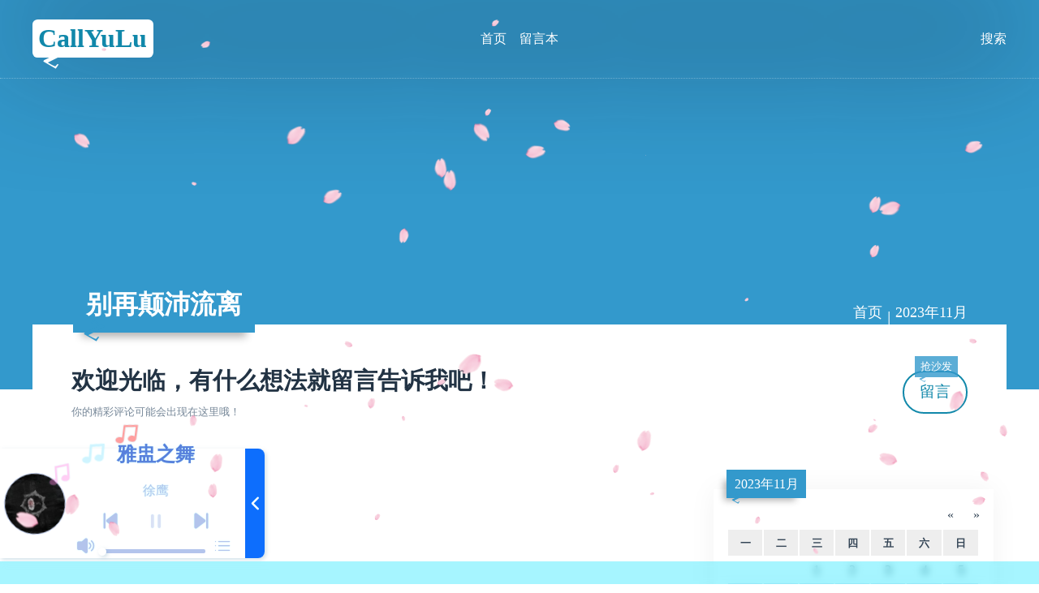

--- FILE ---
content_type: text/html; charset=utf-8
request_url: https://www.callyulu.cn/?date=2023-11
body_size: 2494
content:
<!DOCTYPE html>
<html xml:lang="zh-Hans" lang="zh-Hans">
<head>
  <meta charset="utf-8">
  <title>2023年11月 - 万籁-俱寂</title>
  <meta name="viewport" content="width=device-width, initial-scale=1.0, minimum-scale=1.0, maximum-scale=1.0, user-scalable=no">
  <meta name="theme" content="吉光片羽,jgpy.cn">
  <meta name="generator" content="Z-BlogPHP 1.7.4">
  <meta name="renderer" content="webkit">
  <meta http-equiv="X-UA-Compatible" content="IE=edge,Chrome=1">
  <meta http-equiv="Cache-Control" content="no-siteapp">
  <link rel="shortcut icon" href="https://www.callyulu.cn/favicon.ico" type="image/x-icon">
  <link rel="stylesheet" href="https://www.callyulu.cn/zb_users/theme/Zit/style/style.css?v=1702295600" type="text/css" media="all">
  <script src="https://www.callyulu.cn/zb_system/script/jquery-latest.min.js" type="text/javascript"></script>
  <script src="https://www.callyulu.cn/zb_system/script/zblogphp.js" type="text/javascript"></script>
  <script src="https://www.callyulu.cn/zb_system/script/c_html_js_add.php" type="text/javascript"></script>
  <script src="https://www.callyulu.cn/zb_users/theme/Zit/script/custom.js?v=1702295600" type="text/javascript"></script>
<style type="text/css">#backdrop{background-image:url(https://p0.meituan.net/csc/1bee1a274000e6aeb23f3155fab6fd4a1608050.gif);filter:none;}</style>
<link rel="stylesheet" href="https://www.callyulu.cn/zb_users/plugin/xnxf_geetest/bin/style.css?v=20240713103">
</head>

<body class="date">
<header id="face">
  <div class="inner">
    <h2 id="logo"><a href="https://www.callyulu.cn/" title="CallYuLu" class="zit">CallYuLu</a></h2>
    <nav id="menu">
      <ul>
        <li id="nvabar-item-index"><a href="https://www.callyulu.cn/">首页</a></li><li id="navbar-page-2"><a href="https://www.callyulu.cn/?id=2">留言本</a></li>      </ul>
    </nav>
    <div id="seek" class="invis">
        <form name="search" method="post" action="https://www.callyulu.cn/zb_system/cmd.php?act=search">
          <input name="q" type="text" placeholder="请输入关键字"><button type="submit" class="kico-magnify"><dfn>搜索</dfn></button>
          <p> <i id="shuts" class="kico">&times;</i></p>
        </form>
    </div>
  </div>
</header>
<section id="banner">
  <b id="backdrop"></b>
  <div class="inner">
    <h2 id="motto" class="zit">别再颠沛流离</h2>
  </div>
</section><section id="wrap">
  <div class="inner">
    <article id="topic">
  <nav id="path" class="kico-guide kico-gap"><a href="https://www.callyulu.cn/">首页</a> | <a>2023年11月</a></nav>                    <h2>欢迎光临，有什么想法就留言告诉我吧！</h2>
  <small>你的精彩评论可能会出现在这里哦！</small>
    <a href="https://www.callyulu.cn/?id=2" rel="nofollow" class="more">留言<span class="zit">抢沙发</span></a>
</article>    <main id="main">
                </main>
    <aside id="side">
              
<div class="pane hidem" id="divCalendar">
    <div><table id="tbCalendar">
    <caption><a title="上个月" href="https://www.callyulu.cn/?date=2023-10">«</a>&nbsp;&nbsp;&nbsp;<a href="https://www.callyulu.cn/?date=2023-11">
    2023年11月    </a>&nbsp;&nbsp;&nbsp;<a title="下个月" href="https://www.callyulu.cn/?date=2023-12">»</a></caption>
    <thead><tr> <th title="星期一" scope="col"><small>一</small></th> <th title="星期二" scope="col"><small>二</small></th> <th title="星期三" scope="col"><small>三</small></th> <th title="星期四" scope="col"><small>四</small></th> <th title="星期五" scope="col"><small>五</small></th> <th title="星期六" scope="col"><small>六</small></th> <th title="星期日" scope="col"><small>日</small></th></tr></thead>
    <tbody>
        <tr><td></td><td></td><td>1</td><td>2</td><td>3</td><td>4</td><td>5</td></tr>
    <tr><td>6</td><td>7</td><td>8</td><td>9</td><td>10</td><td>11</td><td>12</td></tr>
    <tr><td>13</td><td>14</td><td>15</td><td>16</td><td>17</td><td>18</td><td>19</td></tr>
    <tr><td>20</td><td>21</td><td>22</td><td>23</td><td>24</td><td>25</td><td>26</td></tr>
    <tr><td>27</td><td>28</td><td>29</td><td>30</td><td></td><td></td><td></td></tr>
    	</tbody>
</table></div>
</div><div class="pane hidem" id="divArchives">
  <h4 class="zit">文章归档</h4>  <ul><li class="stock"><a href="https://www.callyulu.cn/?date=2025-9" class="kico-calendar kico-gap">2025年9月 <mark>1</mark></a></li>
<li class="stock"><a href="https://www.callyulu.cn/?date=2025-5" class="kico-calendar kico-gap">2025年5月 <mark>1</mark></a></li>
<li class="stock"><a href="https://www.callyulu.cn/?date=2024-3" class="kico-calendar kico-gap">2024年3月 <mark>2</mark></a></li>
<li class="stock"><a href="https://www.callyulu.cn/?date=2023-9" class="kico-calendar kico-gap">2023年9月 <mark>1</mark></a></li>
<li class="stock"><a href="https://www.callyulu.cn/?date=2023-8" class="kico-calendar kico-gap">2023年8月 <mark>1</mark></a></li>
<li class="stock"><a href="https://www.callyulu.cn/?date=2022-9" class="kico-calendar kico-gap">2022年9月 <mark>1</mark></a></li>
<li class="stock"><a href="https://www.callyulu.cn/?date=2022-7" class="kico-calendar kico-gap">2022年7月 <mark>2</mark></a></li>
<li class="stock"><a href="https://www.callyulu.cn/?date=2022-6" class="kico-calendar kico-gap">2022年6月 <mark>2</mark></a></li>
<li class="stock"><a href="https://www.callyulu.cn/?date=2022-5" class="kico-calendar kico-gap">2022年5月 <mark>1</mark></a></li>
<li class="stock"><a href="https://www.callyulu.cn/?date=2022-4" class="kico-calendar kico-gap">2022年4月 <mark>2</mark></a></li>
<li class="stock"><a href="https://www.callyulu.cn/?date=2022-3" class="kico-calendar kico-gap">2022年3月 <mark>7</mark></a></li>
<li class="stock"><a href="https://www.callyulu.cn/?date=2022-2" class="kico-calendar kico-gap">2022年2月 <mark>9</mark></a></li>
<li class="stock"><a href="https://www.callyulu.cn/?date=2022-1" class="kico-calendar kico-gap">2022年1月 <mark>1</mark></a></li>
</ul>
</div><div class="pane hidem" id="divContorPanel">
  <h4 class="zit">控制面板</h4>  <div><span class="cp-hello">您好，欢迎到访网站！</span><br/><span class="cp-login"><a href="https://www.callyulu.cn/zb_system/cmd.php?act=login">登录后台</a></span>&nbsp;&nbsp;<span class="cp-vrs"><a href="https://www.callyulu.cn/zb_system/cmd.php?act=misc&amp;type=vrs">查看权限</a></span></div>
</div><div class="pane hidem" id="divCatalog">
  <h4 class="zit">网站分类</h4>  <ul><li class="stock"><a href="https://www.callyulu.cn/?cate=1" class="kico-fold kico-gap">技术分享 <mark>11</mark></a></li>
<li class="stock"><a href="https://www.callyulu.cn/?cate=3" class="kico-fold kico-gap">软件分享 <mark>2</mark></a></li>
<li class="stock"><a href="https://www.callyulu.cn/?cate=4" class="kico-fold kico-gap">歌单分享 <mark>2</mark></a></li>
<li class="stock"><a href="https://www.callyulu.cn/?cate=5" class="kico-fold kico-gap">emo <mark>3</mark></a></li>
<li class="stock"><a href="https://www.callyulu.cn/?cate=6" class="kico-fold kico-gap">网页代码 <mark>4</mark></a></li>
<li class="stock"><a href="https://www.callyulu.cn/?cate=7" class="kico-fold kico-gap">源码分享 <mark>2</mark></a></li>
<li class="stock"><a href="https://www.callyulu.cn/?cate=2" class="kico-fold kico-gap">日常 <mark>7</mark></a></li>
</ul>
</div><div class="pane hidem" id="divFavorites">
  <h4 class="zit">网站收藏</h4>  <ul></ul>
</div><div class="pane hidem" id="divLinkage">
  <h4 class="zit">友情链接</h4>  <ul><li class="link-item"><a href="https://callyulu.cn" target="_blank" title="CallYuLu">CallYuLu</a></li></ul>
</div>                </aside>
  </div>
</section>
<footer id="base">
  <div class="inner">
    <h4>&copy; 2026 <a href="https://www.callyulu.cn/" class="zit">CallYuLu</a> <div id="th-MusicPlayer"  data-random="true" data-cdnName="https://siuth.cn/music"  data-themeColor="xf-sky" data-songChart="飙升榜"data-fadeOutAutoplay data-memory="1"></div>
<script src="https://siuth.cn/music/th-MusicPlayer/js/th-MusicPlayer.min.js"></script>
<script src="https://siuth.cn/music/js/yinghua.js"></script><a href="https://beian.miit.gov.cn/" target="_blank">湘ICP备2022024561号-1</a></h4>
    <h5>Powered By <a href="//www.zblogcn.com" title="Z-BlogPHP 1.7.4" target="_blank">Z-Blog</a> Theme By <a href="//jgpy.cn" target="_blank" title="前端开发·自由设计">吉光片羽</a></h5>
    <script src="https://www.callyulu.cn/zb_users/plugin/xnxf_geetest/script/gt.js?v=20240713103"></script>
<!--gtplug-->
<script defer src="https://www.callyulu.cn/zb_users/plugin/xnxf_geetest/script/plugin.js?v=20240713103"></script>
  </div>
</footer>
</body>
</html><!--25.98 ms , 8 queries , 2809kb memory , 0 error-->

--- FILE ---
content_type: text/css
request_url: https://www.callyulu.cn/zb_users/theme/Zit/style/style.css?v=1702295600
body_size: 4511
content:
/*
 * @Name     : Zit Style
 * @Author   : 吉光片羽
 * @Support  : jgpy.cn
 * @Create   : 2019-12-25 20:10:23
 * @Update   : 2020-03-12 22:11:26
 */

*{margin:0;padding:0;box-sizing:border-box;outline:none;}
body{font:1em/2 "微软雅黑";background:#fff;color:#234;transition:all .5s;}
input,
textarea,
select,
button{font:1em/2 "微软雅黑";transition:all .5s;}
button[disabled]{opacity:.5;cursor:not-allowed;}
a{color:#345;text-decoration:none;transition:all .5s;}
a:hover{color:#39c}
a *{transition:all .5s;}
h5,h6{font-weight:normal;}
dfn{font-style:normal;margin-right:.5em;}
dfn::after{content:":"}
img{max-width:100%;border:none;}
table{width:100%;}

.kandyIcons [class*=kico] dfn{display:none;}

.inner{max-width:1200px;margin:0 auto;padding:0 1em;}

ol::after,
ul::after,
.inner::after,
.clear::after{display:table;clear:both;content:""}
.avatar{border-radius:100%;vertical-align: middle;}

.zit{color:#fff;background:#39c;padding:.5em;line-height:1;position:absolute;z-index:2;min-width: 2em;display:inline-block;min-height: 1em;}
.zit::after{content:"Z";position:absolute;left:.5em;bottom:-.5em;transform:rotate(30deg);display:inline-block;margin:0 .2em 0 0;z-index:-1;color:#39c;font-weight:bold;transition:all .5s;}
.zit a{color:#fff;}

.pane{box-shadow:0 0 2em rgba(0,0,0,.05);padding:2em;position: relative;background:#fff;margin:0 0 5em;word-break:break-all;}
.pane .zit{top:-1.5em;left:1em;box-shadow:-.5em .5em .5em -.3em rgba(0,0,0,.3);font-weight:normal;text-transform: uppercase;font-size:1em;padding:.6em;}

.cover{background-position: center; background-repeat: no-repeat;transition:all 1s;}
img.hue{transition:none;opacity:.6;}

.log h3{line-height:1.5;font-size:1.5em;}
.log h5{margin:1em 0;}
.log h5 a{margin:0 .5em 0 0;color:#789}
.log h5 a:hover{color:#39c;}
.log p{margin:0 0 1em;color:#567}
.log .cover{height:22em;width:100%;}
.log .tags{margin:1em 0 0;font-size:.875em;color:#789;}
.log .tag{margin:0 .5em 0 0;}
.log .avatar{width:2em;height:2em;position:relative;top:-.1em;}
.log .kandyDiggLogs{padding:1em 0 0;}

.album{position: relative;padding:18em 3em 3em;margin:0 0 5em;box-shadow:0 0 2em rgba(0,0,0,.05);overflow:hidden;}
.album figure{position:absolute;left:0;right:0;top:0;bottom:0;overflow:hidden;background:#abc;}
.album figure span{transform:rotate(-10deg) scale(1.3);display:block;width:100%;height:100%;}
.album .cover{width:50%;height:50%;float:left;opacity:.8;transition:opacity 2s;}
.album .cover:hover{opacity:1!important;}
.album .pane{position:relative;z-index:10;margin:0;padding:1.5em;float:left;}
.album h5{margin:1em 0 0;}
.album .kandyDiggLogs{text-align:right;}

.search .log h3 strong,
.search .log .pane>div strong{background:#ff0;}

.poster .pane{margin:-3em 2em 5em;}

.pin .zit b{display:inline-block;background:#fff;color:#39c;margin:-.4em .4em -.4em -.4em;padding:.4em;box-shadow:.2em .2em .3em .1em rgba(0,0,0,.05) inset;}

#wrap .tag{white-space: nowrap;}
.tag i{font-style:normal;}
a.tag,
.more{border:2px solid #abc;margin:0 .5em 0 0;color:#345;padding:.3em .6em;border-radius:1em;white-space: nowrap;}
a.tag{color:#18c;display:inline-block;padding:0 .6em;overflow:hidden;}
a.tag:hover{border-color:#39c;color:#39c;}
a.tag::before{margin:0 .3em 0 0;}
.more{border-color:#18a;color:#18a;}
.more:hover{background:#18c;color:#def}

.cmt{margin:2em 0 5em 2em;}
.cmt .cmt{margin:3em 0 0;}
.cmt .avatar{border-radius:1em;width:5em;height:5em;position: absolute;left:-2em;top:-2em;}
.cmt .cmt .avatar{width:4em;height:4em;left:-1em;top:-1em;}
.cmt cite{display:block;position:relative;font-style:normal;color:#789;text-align:right;line-height:1}
.cmt cite b{position:absolute;font-weight:400;font-size:1.3em;bottom:0;left:1.5em;}
.cmt q{display:block;quotes:none;margin:1em 0 0;color:#567}

.cmt .kandyDiggCmt{position:absolute;right:1em;top:-2em;padding:0;color:#789}

.cmt input{line-height:1;border:solid #abc;border-width:0 0 2px;padding:0 .2em .2em;box-sizing: content-box;}
.cmt textarea{margin:1em 0;width:100%;border:2px solid #abc;display:block;padding:0 .5em;}

.cmt.hilite{color:#39c;border:1px dotted #cde;}
.cmt.hilite>q{font-weight:bold;}

form.cmt label::after{content:"✏";font-family:KandyIcons;margin:0 0 0 -1em;position:absolute;display:none;}
.kandyIcons form.cmt:hover label::after{display:inline;}
.kandyIcons form.cmt:hover input{padding-right:1.2em;}
form.cmt button{border:none;padding:.3em 1.5em;background:#39c;color:#fff;font-size:1.3em;border-radius:2em;cursor:pointer;float:right;margin:0;overflow:hidden;}
form.cmt button:hover{box-shadow:0 0 2em rgba(0,0,0,.2) inset;}
.captcha{float:left;margin:-.5em 0 0;position: relative;}
.captcha img{display:block;}
.captcha::after{right:0;top:0;}
form.cmt .revoke{background:#abc;margin-right:1em;}

.illus{line-height:1.5}
.illus .cover{float:right;width:4.5em;height:4.5em;margin:0 0 0 1em}
.illus small{color:#789;display:block;}

.discuz a{display:block;border:1px solid #f4f5f6;position:relative;margin:2em -1em 0;padding:1em;line-height:1.5;}
.discuz img{position:absolute;top:-1em;left:1em;width:3.3em;height:3.3em;border-radius:3.3em;}
.discuz b{margin-left:4em;}
.discuz q{display:block;background:#f7f8f9;padding:1em;margin:1em -1em -1em;font-size:.9em;quotes:none;position: relative;color:#567}
.discuz q::after{content:".";width:0;height:0;overflow:hidden;border:.4em solid;border-color:#fff #fff transparent transparent;top:0;left:1em;position: absolute;}

.cpanel{text-align:center;word-break: break-all;}
.cpanel span{margin:1em 0 0;display:inline-block;}
.cpanel .cp-hello{margin:.5em 0}
.cpanel .more{padding:.5em 1em;margin:0;}
.cpanel .more::before{margin:0 .3em 0 0;}

.stock:first-child{border-top:1px dotted #cde;}
.stock a{display:block;border-bottom:1px dotted #cde;position:relative;padding:.5em 0}
.stock a::before{color:#abc;}
.stock mark{position:absolute;right:0;padding:.2em .5em;border-radius:2em;background:#abc;color:#fff;line-height:1;margin:.3em 0 0;transform:scale(.8)}
.stock a:hover mark{background:#39c;}

.swell{color:#fff;}
.swell #logo a{color:#18a;}
.swell #logo a::after{bottom:-.5em}
.swell #menu a{color:#fff;}
.swell #menu li li a{color:#456;}
.swell #seek.invis button{color:#fff;}

.subcates li:first-child{border:none;}
.subcates a::before,
.subcate a::before{content:"└";margin:0 .5em 0 .2em;}
.subcates .subcates a{padding-left:1em;}
.subcates .subcates .subcates a{padding-left:2em;}
.sub2 a{padding-left:1em;}
.sub3 a{padding-left:2em;}
.sub4 a{padding-left:3em;}

#face{border-bottom:1px solid #cde;text-align:center;position:fixed;left:0;top:0;right:0;z-index:999;padding:.5em 1em;box-shadow:0 0 1em rgba(0,0,0,.2);background:#fff;transition:all .5s;}
#face .inner{position:relative;}

#face.swell{background:none;box-shadow:none;padding:1.5em 1em;border-bottom:1px dotted rgba(255,255,255,.3);}

#logo{position:absolute;left:0;top:0;line-height:1;font-size:2em;}
#logo a{color:#18a;background:#fff;padding:.23em;position:static;border-radius:.2em;}
#logo a::after{color:#fff;bottom:-.75em}

#menu{margin:0 auto;display:inline-block;padding:.5em 0;transition:all .5s;}
#menu li{list-style:none;display:inline;padding:0 .5em;position: relative;}
#menu a{color:#456;}

#menu li ul{position:absolute;left:50%;top:-99em;padding:1em 0 0;transform:translate(-50%,0);transition:all .5s;opacity:0;}
#menu li:hover ul{top:1em;opacity:1;}
#menu li li{display:block;padding:0;margin:1px 0 0;}
#menu li li:hover{z-index:99;}
#menu li li a{display:block;padding:.2em 1em;white-space:nowrap;background:#fff;box-shadow:0 0 .5em rgba(0,0,0,.05);text-align:center;border:1px solid #cde;}
#menu li li a:hover{color:#39c;transform:scale(1.1);border-radius:.2em;}

#seek{background:rgba(0,0,0,.8);position:fixed;left:0;top:0;width:100%;height:100%;color:#fff;display:table;transition:all 1s;z-index:999}
#seek form{display:table-cell;vertical-align:middle;padding:1em;}
#seek input,
#seek button{border:none;width:60%;font-size:2em;background:none;line-height:2;color:#def;}
#seek button{width:auto;cursor:pointer;}
#seek dfn{margin:0;}
#seek dfn::after{display:none}
#seek p{border-top:2px solid #abc;padding:1em;width:65%;margin:0 auto;}

#shuts{font-size:2em;position:absolute;top:1em;right:1em;cursor:pointer;font-style:normal;line-height:1;}

#seek.invis{background:none;position:absolute;left:auto;right:0;bottom:auto;width:auto;height:auto;top:.5em;transition:none;}
#seek.invis form{padding:0;}
#seek.invis input,
#seek.invis p{display:none;}
#seek.invis button{font-size:1em;color:#234;line-height:1;}

#banner{height:30em;background:#39c;position:relative;}
#banner::after{content:".";display:block;position:absolute;left:0;top:-2em;right:0;box-shadow:0 3em 10em #123;overflow:hidden;}
#banner .inner{padding:0 50px;}
#banner .zit{bottom:2.2em;z-index:10;font-size:2em;border-radius:0;box-shadow:0 .5em .3em -.3em rgba(0,0,0,.3);max-width:1100px;margin-right:50px;line-height:1.2}
#backdrop{position:absolute;top:0;left:0;right:0;bottom:0;background:#39c url(bg.jpg) center no-repeat;background-size:cover;animation:slide 30s infinite linear;}

#wrap .inner{background:#fff;margin-top:-5em;padding-top:2em;position:relative;}

#topic{position: relative;margin:1em 2em 5em;padding-right:10em;}
#topic h1{font-size:2.2em;line-height:1.5;}
#topic h2{font-size:1.8em;line-height:1.5;}
#topic h4{font-weight:normal;font-size:.9em;}
#topic .tag{margin-bottom:1em;}
#topic h5{color:#789;margin:1em 0 0}
#topic h5 span{margin-left:1em;}
#topic h5 a{color:#789}
#topic p{margin:1em 0 0;}
#topic p a{margin:0 1em 0 0;}
#topic .avatar{height:2em;width:2em;position:relative;top:-.1em}
#topic .more{position: absolute;right:0;font-size:1.2em;top:50%;margin:-1.5em 0 0;border-radius:1.5em;padding:.3em 1em;}
#topic .zit{top:-1.5em;font-size:.7em;white-space: nowrap;opacity:.8;left:1em}
#topic small{color:#789;margin:1em 0 0}
#topic ul{margin:0 -12em 0 -2em;list-style: none;}
#topic .log{float:left;width:25%;padding:0 1em;}
#topic .log .zit{opacity:1;font-size:1em;box-shadow:.5em .5em .5em -.3em rgba(0,0,0,.3);}
#topic .cover{height:10em;}
#topic .pane{padding:1.5em 1em 1em;display:block;margin:-2em 1em 0;line-height:1.5;font-size:.9em;}
#topic b{display:block;font-weight:500;height:3em;overflow:hidden;}
#topic .log:hover .pane{margin:-2em 0 0;background:#18a;}
#topic .log:hover b,
#topic .log:hover small{color:#fff;}

#main{width:65%;float:left;margin:-1.5em 0 0;}
#main .zit{box-shadow:.5em .5em .5em -.3em rgba(0,0,0,.3);}

#path{position:absolute;top:-3.5em;right:0;color:#fff;font-size:1.4em;}
#path a{color:#fff;font-size:.8em;position:relative;top:-.4em;font-family: "微软雅黑";font-weight:normal;}

#cont{margin:0 0 5em;word-break: break-all;}
#cont p{margin:0 0 1em;}
#cont ul,#cont ol{margin-left:2em}
#cont blockquote{background:#eee;padding:1em 1em 1px;margin:0 0 1em;border:1px dotted #fff;border-radius:.5em;position:relative;text-indent:2em;}
#cont blockquote::before{content:"“";position:absolute;top:-.3em;left:.1em;color:#39c;font:bold 5em georgia;text-indent:0;}
#cont .zit{position:relative;margin-bottom:1em;padding:.8em;}
#cont h1{font-size:1.6em;}
#cont h2{font-size:1.4em;}
#cont h3{font-size:1.2em;}
#cont h5.zit{margin-bottom:1.5em;}
.page #cont>p:first-child{text-indent:2em;}

#rel,
#cmts{padding:5em 0 0;position:relative;margin:0 0 2em;}
#rel h3.zit,
#cmts h3.zit{top:0;left:-1rem;}
#rel .log{float:left;width:50%;padding:0 0 0 1em;margin:0 0 2em;list-style:none;}
#rel .log:nth-child(odd){padding:0 1em 0 0;}
#rel .cover{height:8em;opacity:.3;display:block;background-color:#ddd;}
#rel .pane{padding:1em;display:block;margin:-2em 1em 0;}
#rel .pane em{font-style:normal}
#rel .pane b{display:block;line-height:1.5;height:3em;margin:.5em 0 0;overflow:hidden;}
#rel .pane span{height:2em;overflow:hidden;display:block;}
#rel .pane small{color:#789;line-height:1;margin:.5em .5em 0 0}
#rel a:hover .cover{opacity:1}
#rel a:hover .hue{opacity:.5}
#rel a:hover .pane{background:#18a;margin:-2em 0 0;}
#rel a:hover,
#rel a:hover small,
#rel a:hover b{color:#fff;}

#pagi{text-align:center;margin:0 0 2em;}
#pagi b,
#pagi a,
#pagi select{margin:0 .2em;padding:.5em;border-radius:.5em;border:2px solid #def;display:inline-block;line-height:1}
#pagi a:hover{background:#def}
#pagi select{padding:.25em .5em;}
#pagi .zit{position:relative;box-shadow:none;}

#side{width:35%;float:right;padding-left:4em;}
#side li{margin:.5em 0 0;list-style:none;}

#side .stock{margin:0;}
#side .illus{max-height:4.5em;margin:1em 0;overflow:hidden;}
#side .tags{display:inline-block;font-size:.9em;line-height:1;}
#side .tags a{line-height:2;}
#side .tags span{display:inline-block;margin:0 -.6em 0 .3em;background:#abc;color:#fff;padding:.1em .5em;}
#side form[name='search']{padding-right:5em;position: relative;}
#side form[name='search'] input{width:100%;border:2px solid #abc;height:2.2em;}
#side form[name='search'] input[type='submit']{width:5em;border:2px solid #18c;background:#18c;color:#fff;position: absolute;right:0;top:0;cursor: pointer;}

#minfo{text-align:center;}
#minfo img{width:60%;height:auto;margin:0 auto 1em;display:block;}

#tbCalendar{text-align:center;}
#tbCalendar h4.zit{display:none;}
#tbCalendar caption{text-align:right;}
#tbCalendar .zit:hover{color:#fff;}
#tbCalendar th{background:#eee;color:#345;}
#tbCalendar td{border-bottom:1px solid #cde;}
#tbCalendar td a{border-bottom:2px solid #39c;display:block;}

#slArchives{border:2px solid #cde;width:100%;padding:.3em .2em;}

.onlym{display:none;}

#base{border-top:1px dotted #cde;text-align:center;padding:4em 0;margin:2em 0 0;}
#base h4{font-weight:normal;color:#567}
#base h5,
#base h5 a{color:#789;margin:1em 0 0}
#base h5 a:hover{color:#39c;}
#base .zit{position:relative;border-radius:.3em;padding:.3em;}
#base .zit:hover{color:#def;}

#KandyGoTop{background:#18a}

#navim{float:right;display:none;cursor:pointer;z-index:999;position:relative;font-size:2em;line-height:1;top:-.045em;font-style:normal;}
.kandyIcons #navim{font-size:1em;line-height:2;top:auto;transform:scale(1.5);transition:all .5s}

@keyframes slide{
  0% {background-position:center;}
  25% {background-position:0;}
  75% {background-position:100%;}
  100% {background-position:center;}
}

@media only screen and (max-width:1100px){
  #rel h3.zit,
  #cmts h3.zit{left:auto;}
  #path{display:none;}
  #topic{margin-left:0;margin-right:0;}
  #topic ul{margin:0 -11em 0 -1em;}
}

@media only screen and (max-width:900px){
  #side{padding-left:2em;}
}

@media only screen and (max-width:800px){
  
  body{position: relative;left:0;}

  #face .inner{padding:0;font-size:16px;}

  #logo{font-size:1.4em;}
  #logo .zit::after{bottom: -.85em;}
  
  #navim{display:block;}

  #menu{position:fixed;width:300px;right:-300px;top:0;bottom:0;background:#fcfcfc;box-shadow:0 0 2em rgba(0,0,0,.05) inset;padding:3em 0 0 0;}
  #menu ul{height:100%;overflow:auto;padding:0 1em;}
  #menu li{display:block;padding:0;border-top:1px dotted #cde;}
  #menu li:first-child{border:none}
  
  #menu li ul{margin:0;position:static!important;transform:none;display:none;background:#fff;padding:0;border-top:1px dotted #cde;}
  #menu li:hover ul{display:block;}
  #menu li li{margin:0;}
  #menu li li a{border:none;box-shadow:none;}
  #menu li li a:hover{transform:none;border-radius:0;}

  #menu a{color:#123;display:block;padding:.5em!important;}
  #menu a:hover{background:#39c;color:#fff;}

  .kandyLink s{display:none;}

  #seek.invis{right:2em;top:0;}

  .friz{left:-300px;overflow:hidden}
  .friz #face{background:none;border:none;box-shadow:none;padding:.5em 1em;color:#123;}
  .friz #face .inner{max-width:100%;}
  .friz #menu{right:0;}
  .friz .swell #seek.invis button,
  .friz #menu a{color:#123}
  .friz #menu a:hover{color:#fff}
  .friz #logo{z-index:3;right:220px;left:auto;}
  .friz #logo .zit{background:#18a;color:#fff;}
  .friz #logo .zit::after{color:#18a;bottom:-.5em}
  .friz #navim{color:#18a;transform:none;}
  .friz #KandyGoTop{right:330px;}

  #seek p{width:70%;}

  #banner{height:25em;}
  #banner .zit{font-size:1.8em;}
  #topic h1,
  #topic h2,
  .log h3{font-size:1.35em;}
  
  #topic{padding:0 0 4em;margin-bottom:3em;}
  #topic .more{bottom:0;right:0;top:auto;}
  #topic ul{margin:2em -1em -7em;}
  #topic .log{width:50%;margin:0 0 4em;}
  .article #topic,
  .page #topic{margin:1em 0;padding:0;}
  .article #topic .more,
  .page #topic .more{display:none;}

  #main{float:none;width:auto;margin:0;}
  #side{float:none;width:auto;padding:2em 0 0;}

  #cont{margin:1em 0 5em;}

  .poster{margin:0 -1em;}
  .poster .cover{height:18em;}
  .poster .pane{margin-left:1em;margin-right:1em;}

  .album{margin:0 -1em 5em;padding:15em 2em 3em;}

  .cmt{margin:2em 1em 5em;}
  .cmt .avatar{width:4em;height:4em;left:-1em;top:-1em;}

  blockquote.cmt cite{padding-top:2em;text-align:left;}
  blockquote.cmt cite b{top:-.3em;bottom:auto;}

  #side .hidem{display:none;}
  .onlym{display:block;}
  
}

@media only screen and (max-width:500px){

  #seek p{width:80%;}
  
  #banner{height:20em;}
  #banner .inner{padding:0 30px;}
  #banner .zit{margin-right:30px;font-size:1.6em;}
  
  #wrap .inner{padding:2em .5em 0;}

  #topic{margin:1em 1em 4em;}
  #topic h1,
  #topic h2,
  .log h3{font-size:1.2em;}
  #topic ul{margin-left:-1.5em;margin-right:-1.5em;}
  #topic .log{float:none;width:auto;}

  .pane{padding:2em 1em 1em;margin-bottom:4em;}
  #side .pane{padding-bottom:2em;}

  .log .hidem,
  #topic .hidem,
  #topic.hidem *{display:none;}
  #topic.hidem{margin:0;}
  
  .poster{margin:0 -.5em;}
  .poster .pane{margin-bottom:4em;}

  .album{margin:0 -.5em 4em;padding:10em 1em 1.5em;}

  #cont{margin:1em 0 4em;}

  #rel .log{width:auto;float:none;padding:0!important}
  #cmts{padding-top:4em;}

  .cmt{margin-left:.5em;margin-right:.5em;}
  .cmt .avatar{left:-.5em!important;}
  .cmt cite b{left:2.5em;}
  form.cmt cite{text-align:left;}
  form.cmt cite b{position: static;display:block;margin:-.5em 0 0 2.5em}
  form.cmt cite small label{display:inline-block;margin:1em 0 0}

  #base{margin:0;padding:2em 0;font-size:.8em;}
  
}

--- FILE ---
content_type: text/css
request_url: https://siuth.cn/music/th-MusicPlayer/icon/xfplayIcon.css
body_size: 2248
content:
@font-face {
  font-family: "iconfont";
  src: local('iconfont'), url('[data-uri]') format('truetype')
}

.iconfont {
  font-family: "iconfont" !important;
  font-size: 16px;
  font-style: normal;
  -webkit-font-smoothing: antialiased;
  -moz-osx-font-smoothing: grayscale
}

.icon-yinle:before {
  content: "\f0036"
}

.icon-shijian:before {
  content: "\e854"
}

.icon-bofang:before {
  content: "\e63a"
}

.icon-shangyishou:before {
  content: "\e63c"
}

.icon-xiayishou:before {
  content: "\e63e"
}

.icon-jiantou2:before {
  content: "\e501"
}

.icon-shengyin-guan:before {
  content: "\e6bf"
}

.icon-shengyin-kai:before {
  content: "\e6c0"
}

.icon-gedan:before {
  content: "\e6c1"
}

.icon-zantingtingzhi:before {
  content: "\e65a"
}

--- FILE ---
content_type: text/css
request_url: https://siuth.cn/music/th-MusicPlayer/css/th-MusicPlayer.min.css
body_size: 3351
content:
 #th-MusicPlayer {font-size: 16px !important;}#th-MusicPlayer * {margin: 0;padding: 0;-webkit-box-sizing: border-box;box-sizing: border-box;-webkit-tap-highlight-color: transparent;}#th-MusicPlayer .xf-original {--playerColor-1: #fff;--playerColor-2: #000;--playerColor-3: #5c00ff;--playerColor-4: #b3c4ec;--playerColor-5: #90a6da;--playerColor-6: #8b52ec;--playerColor-7: #ffc0cb;--playerColor-8: #5880dc;--playerColor-9: #efefef;--playerColor-10: #a17eff;--playerColor-11: #ffc5fe;--playerColor-12: #84d6ff;--playerColor-rgab-1: rgba(0, 0, 0, 0.3);--playerColor-rgab-2: rgba(255, 255, 255, 0.8);--playerShadow-1: 2px 2px 5px 0 rgba(139, 126, 192, 0.35);--playerShadow-2: -3.5px 3.5px 5px 0px rgba(255, 255, 255, 0.25), inset -3.5px 3.5px 7px 0px rgba(0, 0, 0, .25);--playerTextShadow-1: 0 0 1.5px rgba(85, 0, 255, 0.3);--playerTextShadow-2: 0 0 1.5px rgba(255, 255, 255, 0.8);}#th-MusicPlayer .xf-sky {--playerColor-1: #fff;--playerColor-2: #000;--playerColor-3: #0d6efd;--playerColor-4: #b3c4ec;--playerColor-5: #92bbee;--playerColor-6: #52aeec;--playerColor-7: #a8cbfa;--playerColor-8: #5880dc;--playerColor-9: #efefef;--playerColor-10: #ff7e7e;--playerColor-11: #c5f2ff;--playerColor-12: #ff84e2;--playerColor-rgab-1: rgba(0, 0, 0, 0.3);--playerColor-rgab-2: rgba(255, 255, 255, 0.8);--playerShadow-1: 2px 2px 5px 0 rgba(126, 170, 192, 0.35);--playerShadow-2: -3.5px 3.5px 5px 0px rgba(255, 255, 255, 0.25), inset -3.5px 3.5px 7px 0px rgba(0, 0, 0, .25);--playerTextShadow-1: 0 0 1.5px rgba(0, 225, 255, 0.3);--playerTextShadow-2: 0 0 1.5px rgba(255, 255, 255, 0.8);}#th-MusicPlayer .xf-orange {--playerColor-1: #fff;--playerColor-2: #000;--playerColor-3: #ff8c00;--playerColor-4: #ffc28e;--playerColor-5: #ffb87a;--playerColor-6: #ffa500;--playerColor-7: #ffdab9;--playerColor-8: #ff8c00;--playerColor-9: #efefef;--playerColor-10: #ffe97e;--playerColor-11: #cfffc5;--playerColor-12: #84fffb;--playerColor-rgab-1: rgba(0, 0, 0, 0.3);--playerColor-rgab-2: rgba(255, 255, 255, 0.8);--playerShadow-1: 2px 2px 5px 0 rgba(192, 160, 126, 0.35);--playerShadow-2: -3.5px 3.5px 5px 0px rgba(255, 255, 255, 0.25), inset -3.5px 3.5px 7px 0px rgba(0, 0, 0, .25);--playerTextShadow-1: 0 0 1.5px rgba(255, 165, 0, 0.3);--playerTextShadow-2: 0 0 1.5px rgba(255, 255, 255, 0.8);}#th-MusicPlayer .xf-darkGreen {--playerColor-1: #fff;--playerColor-2: #000;--playerColor-3: #0d870d;--playerColor-4: #8bb88b;--playerColor-5: #60a060;--playerColor-6: #1a8a1a;--playerColor-7: #adff2f;--playerColor-8: #0e780e;--playerColor-9: #efefef;--playerColor-10: #9acd32;--playerColor-11: #90ee90;--playerColor-12: #00fa9a;--playerColor-rgab-1: rgba(0, 0, 0, 0.3);--playerColor-rgab-2: rgba(255, 255, 255, 0.8);--playerShadow-1: 2px 2px 5px 0 rgba(126, 192, 139, 0.35);--playerShadow-2: -3.5px 3.5px 5px 0px rgba(255, 255, 255, 0.25), inset -3.5px 3.5px 7px 0px rgba(0, 0, 0, .25);--playerTextShadow-1: 0 0 1.5px rgba(0, 100, 0, 0.3);--playerTextShadow-2: 0 0 1.5px rgba(255, 255, 255, 0.8);}#th-MusicPlayer .xf-wineRed {--playerColor-1: #fff;--playerColor-2: #000;--playerColor-3: #a51212;--playerColor-4: #c78b8b;--playerColor-5: #cf6868;--playerColor-6: #b52525;--playerColor-7: #8b0000;--playerColor-8: #ae0404;--playerColor-9: #efefef;--playerColor-10: #a20101;--playerColor-11: #892828;--playerColor-12: #a52a2a;--playerColor-rgab-1: rgba(0, 0, 0, 0.3);--playerColor-rgab-2: rgba(255, 255, 255, 0.8);--playerShadow-1: 2px 2px 5px 0 rgba(139, 0, 0, 0.35);--playerShadow-2: -3.5px 3.5px 5px 0px rgba(255, 255, 255, 0.25), inset -3.5px 3.5px 7px 0px rgba(0, 0, 0, .25);--playerTextShadow-1: 0 0 1.5px rgba(80, 0, 0, 0.3);--playerTextShadow-2: 0 0 1.5px rgba(255, 255, 255, 0.8);}#th-MusicPlayer .xf-girlPink {--playerColor-1: #fff;--playerColor-2: #000;--playerColor-3: #fc7b9e;--playerColor-4: #ffccdd;--playerColor-5: #fcb1cf;--playerColor-6: #ec5f97;--playerColor-7: #ffc4d8;--playerColor-8: #ff97b3;--playerColor-9: #efefef;--playerColor-10: #fca0ea;--playerColor-11: #fcd0f3;--playerColor-12: #fe7ee5;--playerColor-rgab-1: rgba(0, 0, 0, 0.3);--playerColor-rgab-2: rgba(255, 255, 255, 0.8);--playerShadow-1: 2px 2px 5px 0 rgba(255, 192, 203, 0.35);--playerShadow-2: -3.5px 3.5px 5px 0px rgba(255, 255, 255, 0.25), inset -3.5px 3.5px 7px 0px rgba(0, 0, 0, .25);--playerTextShadow-1: 0 0 1.5px rgba(255, 76, 240, 0.3);--playerTextShadow-2: 0 0 1.5px rgba(255, 255, 255, 0.8);}#th-MusicPlayer .th-MusicPlayer-Main {--parentWidth: 350;--numParentHeight: 135;--playerRadius-1: 8px;--parentWidthRemoveParty24: calc(350px - 24px);--songPictureWidth: calc(135px - 135px / 2.5 - 5px);--musicControlWidth: calc(var(--parentWidthRemoveParty24) - var(--songPictureWidth) - 5px);--SingingSheetWidth: calc(301.9px);position: fixed;left: calc(-301.9px);bottom: 2em;width: var(--parentWidth);height: var(--numParentHeight);border-top-right-radius: var(--playerRadius-1);border-bottom-right-radius: var(--playerRadius-1);text-shadow: var(--playerTextShadow-1);font-family: '仿宋', 'FangSong', '微软雅黑', 'Microsoft YaHei';z-index: 99;-webkit-transition: all 0.5s;-o-transition: all 0.5s;transition: all 0.5s;cursor: url(../other/default.cur), auto;}#th-MusicPlayer .th-MusicPlayer-Main .pointer-cursor {cursor: url(../other/pointer.cur), auto;}#th-MusicPlayer .th-MusicPlayer-Main .xf-switchPlayer, #th-MusicPlayer .th-MusicPlayer-Main .xf-playerControl li, #th-MusicPlayer .th-MusicPlayer-Main .xf-bottomControl .xf-audioFrequency, #th-MusicPlayer .th-MusicPlayer-Main .xf-bottomControl .xf-totalAudioProgress, #th-MusicPlayer .th-MusicPlayer-Main .xf-bottomControl .xf-playlistBtn, #th-MusicPlayer .th-MusicPlayer-Main .xf-listOfSongs li {cursor: url(../other/pointer.cur), auto;}#th-MusicPlayer .th-MusicPlayer-Main ::-webkit-scrollbar {width: 3.5px;}#th-MusicPlayer .th-MusicPlayer-Main ::-webkit-scrollbar-thumb {background-color: transparent;border-radius: transparent;}#th-MusicPlayer .th-MusicPlayer-Main ::-webkit-scrollbar-track {background-color: transparent;}#th-MusicPlayer .th-MusicPlayer-Main ::-moz-selection {background-color: var(--playerColor-7);color: var(--playerColor-1);}#th-MusicPlayer .th-MusicPlayer-Main ::selection {background-color: var(--playerColor-7);color: var(--playerColor-1);}#th-MusicPlayer .th-MusicPlayer-Main .xf-switchPlayer {position: absolute;top: 0;right: 0;height: calc(135px);width: calc(24px);display: -webkit-box;display: -ms-flexbox;display: flex;-webkit-box-align: center;-ms-flex-align: center;align-items: center;background-color: var(--playerColor-3);color: var(--playerColor-1);border-top-right-radius: var(--playerRadius-1);border-bottom-right-radius: var(--playerRadius-1);}#th-MusicPlayer .th-MusicPlayer-Main .xf-switchPlayer .icon-jiantou2 {display: block;font-size: 1.5em;font-weight: bold;-webkit-transition: -webkit-transform 0.5s;transition: -webkit-transform 0.5s;-o-transition: transform 0.5s;transition: transform 0.5s;transition: transform 0.5s, -webkit-transform 0.5s;}#th-MusicPlayer .th-MusicPlayer-Main .xf-switchPlayer .xf-jiantou1 {-webkit-transform: rotate(180deg);-ms-transform: rotate(180deg);transform: rotate(180deg);}#th-MusicPlayer .th-MusicPlayer-Main .xf-insideSong {width: var(--parentWidthRemoveParty24);height: calc(135px);border-top-right-radius: var(--playerRadius-1);border-bottom-right-radius: var(--playerRadius-1);background-color: var(--playerColor-1);-webkit-box-shadow: var(--playerShadow-1);box-shadow: var(--playerShadow-1);display: -webkit-box;display: -ms-flexbox;display: flex;}#th-MusicPlayer .th-MusicPlayer-Main .xf-insideSong .xf-songPicture {width: var(--songPictureWidth);height: calc(135px);position: relative;display: -webkit-box;display: -ms-flexbox;display: flex;-webkit-box-align: center;-ms-flex-align: center;align-items: center;margin-left: 5px;}#th-MusicPlayer .th-MusicPlayer-Main .xf-insideSong .xf-songPicture .xf-musicPicture {display: block;width: var(--songPictureWidth);height: var(--songPictureWidth);border: 1px solid var(--playerColor-4);border-radius: 100%;-webkit-animation: musicPicture 10s infinite linear;animation: musicPicture 10s infinite linear;}@-webkit-keyframes musicPicture {0% {-webkit-transform: rotate(0);transform: rotate(0);}100% {-webkit-transform: rotate(360deg);transform: rotate(360deg);}}@keyframes musicPicture {0% {-webkit-transform: rotate(0);transform: rotate(0);}100% {-webkit-transform: rotate(360deg);transform: rotate(360deg);}}#th-MusicPlayer .th-MusicPlayer-Main .xf-insideSong .xf-songPicture .xf-pauseRotation {-webkit-animation-play-state: paused;animation-play-state: paused;}#th-MusicPlayer .th-MusicPlayer-Main .xf-insideSong .xf-songPicture .xf-musicalNote {--initializeDistance: 20%;--pdyMove: pdyMove 2s linear infinite normal;position: absolute;z-index: 100;opacity: 0;font-size: 1.75em;-webkit-animation: var(--pdyMove);animation: var(--pdyMove);color: var(--playerColor-10);}#th-MusicPlayer .th-MusicPlayer-Main .xf-insideSong .xf-songPicture .xf-musicalNote:nth-child(2) {color: var(--playerColor-11);-webkit-animation-delay: 0.42s;animation-delay: 0.42s;}#th-MusicPlayer .th-MusicPlayer-Main .xf-insideSong .xf-songPicture .xf-musicalNote:nth-child(3) {color: var(--playerColor-12);-webkit-animation-delay: 0.85s;animation-delay: 0.85s;}@-webkit-keyframes pdyMove {0% {left: var(--initializeDistance);top: var(--initializeDistance);opacity: 0;}25% {opacity: 0.5;-webkit-transform: rotate(-5deg);transform: rotate(-5deg);}50% {opacity: 1;-webkit-transform: rotate(10deg);transform: rotate(10deg);}100% {left: 210px;top: -90px;opacity: 0;}}@keyframes pdyMove {0% {left: var(--initializeDistance);top: var(--initializeDistance);opacity: 0;}25% {opacity: 0.5;-webkit-transform: rotate(-5deg);transform: rotate(-5deg);}50% {opacity: 1;-webkit-transform: rotate(10deg);transform: rotate(10deg);}100% {left: 210px;top: -90px;opacity: 0;}}#th-MusicPlayer .th-MusicPlayer-Main .xf-insideSong .xf-songPicture .xf-pausePdyMove {-webkit-animation-play-state: paused;animation-play-state: paused;display: none;}#th-MusicPlayer .th-MusicPlayer-Main .xf-insideSong .xf-musicControl {--topControlHeight: calc(135px * (105 / var(--numParentHeight)));--bottomControlHeight: calc(135px - var(--topControlHeight));--rightSideWidth: calc(var(--musicControlWidth) - 24px);--BoxLeftAndRightMargin: 0 0.8em;--iconControlSize: 32px;width: var(--rightSideWidth);height: calc(135px);}#th-MusicPlayer .th-MusicPlayer-Main .xf-insideSong .xf-musicControl .xf-topControl, #th-MusicPlayer .th-MusicPlayer-Main .xf-insideSong .xf-musicControl .xf-bottomControl {display: -webkit-box;display: -ms-flexbox;display: flex;width: var(--rightSideWidth);}#th-MusicPlayer .th-MusicPlayer-Main .xf-insideSong .xf-musicControl .xf-topControl li, #th-MusicPlayer .th-MusicPlayer-Main .xf-insideSong .xf-musicControl .xf-bottomControl li {list-style: none;}#th-MusicPlayer .th-MusicPlayer-Main .xf-insideSong .xf-musicControl .iconfont {font-size: var(--iconControlSize);color: var(--playerColor-4);-webkit-transition: color 0.35s;-o-transition: color 0.35s;transition: color 0.35s;}#th-MusicPlayer .th-MusicPlayer-Main .xf-insideSong .xf-musicControl .iconfont:hover {color: var(--playerColor-5);}#th-MusicPlayer .th-MusicPlayer-Main .xf-insideSong .xf-musicControl .iconfont:active {color: var(--playerColor-6);}#th-MusicPlayer .th-MusicPlayer-Main .xf-insideSong .xf-musicControl .xf-topControl {height: var(--topControlHeight);-webkit-box-orient: vertical;-webkit-box-direction: normal;-ms-flex-direction: column;flex-direction: column;-webkit-box-align: center;-ms-flex-align: center;align-items: center;-webkit-box-pack: end;-ms-flex-pack: end;justify-content: flex-end;}#th-MusicPlayer .th-MusicPlayer-Main .xf-insideSong .xf-musicControl .xf-topControl .xf-introduce {--introduceWidth: calc(var(--rightSideWidth) - 30px);width: var(--introduceWidth);margin: var(--BoxLeftAndRightMargin);text-align: center;}#th-MusicPlayer .th-MusicPlayer-Main .xf-insideSong .xf-musicControl .xf-topControl .xf-introduce .xf-songName, #th-MusicPlayer .th-MusicPlayer-Main .xf-insideSong .xf-musicControl .xf-topControl .xf-introduce .xf-singer {width: var(--introduceWidth);-o-text-overflow: ellipsis;text-overflow: ellipsis;overflow: hidden;word-break: break-all;white-space: nowrap;}#th-MusicPlayer .th-MusicPlayer-Main .xf-insideSong .xf-musicControl .xf-topControl .xf-introduce .xf-songName {color: var(--playerColor-8);font-size: 1.5em;font-weight: bold;}#th-MusicPlayer .th-MusicPlayer-Main .xf-insideSong .xf-musicControl .xf-topControl .xf-introduce .xf-singer {font-size: 1em;margin-top: 5px;color: var(--playerColor-4);}#th-MusicPlayer .th-MusicPlayer-Main .xf-insideSong .xf-musicControl .xf-topControl .xf-playerControl {--btnSize: 32px;display: -webkit-box;display: -ms-flexbox;display: flex;margin-top: 5px;}#th-MusicPlayer .th-MusicPlayer-Main .xf-insideSong .xf-musicControl .xf-topControl .xf-playerControl li {display: -webkit-box;display: -ms-flexbox;display: flex;-webkit-box-align: center;-ms-flex-align: center;align-items: center;width: var(--btnSize);height: var(--btnSize);}#th-MusicPlayer .th-MusicPlayer-Main .xf-insideSong .xf-musicControl .xf-topControl .xf-playerControl .xf-playbackControl {margin: 0 1.5em;opacity: 0.5;-webkit-transition: opacity 0.5;-o-transition: opacity 0.5;transition: opacity 0.5;}#th-MusicPlayer .th-MusicPlayer-Main .xf-insideSong .xf-musicControl .xf-topControl .xf-playerControl .xf-playbackControl:hover {opacity: 0.8;}#th-MusicPlayer .th-MusicPlayer-Main .xf-insideSong .xf-musicControl .xf-bottomControl {--iconControlSize: 24px;--widthAndHeight: 10px;height: var(--bottomControlHeight);padding: var(--BoxLeftAndRightMargin);display: -webkit-box;display: -ms-flexbox;display: flex;-webkit-box-pack: justify;-ms-flex-pack: justify;justify-content: space-between;}#th-MusicPlayer .th-MusicPlayer-Main .xf-insideSong .xf-musicControl .xf-bottomControl li {display: -webkit-box;display: -ms-flexbox;display: flex;-webkit-box-align: center;-ms-flex-align: center;align-items: center;}#th-MusicPlayer .th-MusicPlayer-Main .xf-insideSong .xf-musicControl .xf-bottomControl .xf-progressBar {width: 70%;padding: 0 5px;}#th-MusicPlayer .th-MusicPlayer-Main .xf-insideSong .xf-musicControl .xf-bottomControl .xf-progressBar .xf-totalAudioProgress, #th-MusicPlayer .th-MusicPlayer-Main .xf-insideSong .xf-musicControl .xf-bottomControl .xf-progressBar .xf-totalAudioProgress .xf-audioProgress {height: 5px;border-radius: var(--playerRadius-1);transition: width 0.35s;-webkit-transition: width 0.35s;-moz-transition: width 0.35s;-ms-transition: width 0.35s;-o-transition: width 0.35s;}#th-MusicPlayer .th-MusicPlayer-Main .xf-insideSong .xf-musicControl .xf-bottomControl .xf-progressBar .xf-totalAudioProgress {width: 100%;background-color: var(--playerColor-4);}#th-MusicPlayer .th-MusicPlayer-Main .xf-insideSong .xf-musicControl .xf-bottomControl .xf-progressBar .xf-totalAudioProgress .xf-audioProgress {position: relative;background-color: var(--playerColor-6);}#th-MusicPlayer .th-MusicPlayer-Main .xf-insideSong .xf-musicControl .xf-bottomControl .xf-progressBar .xf-totalAudioProgress .xf-audioProgress::after {content: '';position: absolute;right: -5px;top: 50%;-webkit-transform: translateY(-50%);-ms-transform: translateY(-50%);transform: translateY(-50%);border-radius: 100%;width: var(--widthAndHeight);height: var(--widthAndHeight);background-color: var(--playerColor-1);-webkit-box-shadow: var(--playerShadow-1);box-shadow: var(--playerShadow-1);}#th-MusicPlayer .th-MusicPlayer-Main .xf-outsideSongList {--distance10px: 10px;height: 0;width: var(--SingingSheetWidth);background-color: var(--playerColor-1);-webkit-box-shadow: var(--playerShadow-1);box-shadow: var(--playerShadow-1);border-bottom-right-radius: var(--playerRadius-1);overflow-y: auto;overflow-x: hidden;-webkit-transition: height 0.5s;-o-transition: height 0.5s;transition: height 0.5s;}#th-MusicPlayer .th-MusicPlayer-Main .xf-outsideSongList:hover::-webkit-scrollbar-thumb, #th-MusicPlayer .th-MusicPlayer-Main .xf-outsideSongList:active::-webkit-scrollbar-thumb {background-color: var(--playerColor-3);border-radius: var(--playerRadius-1);}#th-MusicPlayer .th-MusicPlayer-Main .xf-outsideSongList:hover::-webkit-scrollbar-track, #th-MusicPlayer .th-MusicPlayer-Main .xf-outsideSongList:active::-webkit-scrollbar-track {background-color: var(--playerColor-4);}#th-MusicPlayer .th-MusicPlayer-Main .xf-outsideSongList .xf-listOfSongs {padding: var(--distance10px);overflow: hidden;}#th-MusicPlayer .th-MusicPlayer-Main .xf-outsideSongList .xf-listOfSongs .xf-songsItem {--songsItemHeight: calc((350px - 20px) / 4);--imgBoxSize: 50px;--songInformationWidth: calc(var(--SingingSheetWidth) - var(--imgBoxSize) - 20px - var(--distance10px));height: var(--songsItemHeight);width: 100%;list-style: none;display: -webkit-box;display: -ms-flexbox;display: flex;-webkit-box-align: center;-ms-flex-align: center;align-items: center;}#th-MusicPlayer .th-MusicPlayer-Main .xf-outsideSongList .xf-listOfSongs .xf-songsItem:hover .xf-playlistSongInformation .xf-songTitle .xf-songName {color: var(--playerColor-6);}#th-MusicPlayer .th-MusicPlayer-Main .xf-outsideSongList .xf-listOfSongs .xf-songsItem:hover .xf-playlistSongInformation .xf-songTitle .xf-authorAndDuration .xf-songAuthor {color: var(--playerColor-6);}#th-MusicPlayer .th-MusicPlayer-Main .xf-outsideSongList .xf-listOfSongs .xf-songsItem:hover .xf-playlistSongInformation .xf-songTitle .xf-authorAndDuration .xf-songLength, #th-MusicPlayer .th-MusicPlayer-Main .xf-outsideSongList .xf-listOfSongs .xf-songsItem:hover .xf-playlistSongInformation .xf-songTitle .xf-authorAndDuration .icon-shijian {color: var(--playerColor-6);}#th-MusicPlayer .th-MusicPlayer-Main .xf-outsideSongList .xf-listOfSongs .xf-songsItem .xf-songListSongPictures {position: relative;width: var(--imgBoxSize);height: var(--imgBoxSize);margin-left: var(--distance10px);}#th-MusicPlayer .th-MusicPlayer-Main .xf-outsideSongList .xf-listOfSongs .xf-songsItem .xf-songListSongPictures .xf-songIcon {position: absolute;left: 0;top: -1.5px;width: 100%;height: 100%;border-radius: 50%;background-color: var(--playerColor-rgab-1);font-size: 1.5em;color: var(--playerColor-rgab-2);text-align: center;line-height: var(--imgBoxSize);z-index: 100;}#th-MusicPlayer .th-MusicPlayer-Main .xf-outsideSongList .xf-listOfSongs .xf-songsItem .xf-songListSongPictures .xf-playlistImg {display: block;width: 100%;border-radius: 100%;overflow: hidden;-webkit-transition: -webkit-transform 0.5s;transition: -webkit-transform 0.5s;-o-transition: transform 0.5s;transition: transform 0.5s;transition: transform 0.5s, -webkit-transform 0.5s;}#th-MusicPlayer .th-MusicPlayer-Main .xf-outsideSongList .xf-listOfSongs .xf-songsItem .xf-playlistSongInformation {width: var(--songInformationWidth);margin-left: var(--distance10px);}#th-MusicPlayer .th-MusicPlayer-Main .xf-outsideSongList .xf-listOfSongs .xf-songsItem .xf-playlistSongInformation .xf-songTitle {--songTitleNameTransition: color 0.35s;}#th-MusicPlayer .th-MusicPlayer-Main .xf-outsideSongList .xf-listOfSongs .xf-songsItem .xf-playlistSongInformation .xf-songTitle .xf-songName {color: var(--playerColor-5);font-size: 1em;font-weight: bold;margin-bottom: 0.8em;word-break: break-all;overflow: hidden;display: -webkit-box;-webkit-line-clamp: 2;-webkit-box-orient: vertical;-webkit-transition: var(--songTitleNameTransition);-o-transition: var(--songTitleNameTransition);transition: var(--songTitleNameTransition);}#th-MusicPlayer .th-MusicPlayer-Main .xf-outsideSongList .xf-listOfSongs .xf-songsItem .xf-playlistSongInformation .xf-songTitle .xf-authorAndDuration {display: -webkit-box;display: -ms-flexbox;display: flex;-webkit-box-pack: justify;-ms-flex-pack: justify;justify-content: space-between;padding-right: var(--distance10px);}#th-MusicPlayer .th-MusicPlayer-Main .xf-outsideSongList .xf-listOfSongs .xf-songsItem .xf-playlistSongInformation .xf-songTitle .xf-authorAndDuration .xf-songAuthor, #th-MusicPlayer .th-MusicPlayer-Main .xf-outsideSongList .xf-listOfSongs .xf-songsItem .xf-playlistSongInformation .xf-songTitle .xf-authorAndDuration .xf-songLength {color: var(--playerColor-4);font-size: 14px;-o-text-overflow: ellipsis;text-overflow: ellipsis;overflow: hidden;word-break: break-all;white-space: nowrap;-webkit-transition: var(--songTitleNameTransition);-o-transition: var(--songTitleNameTransition);transition: var(--songTitleNameTransition);}#th-MusicPlayer .th-MusicPlayer-Main .xf-outsideSongList .xf-listOfSongs .xf-inExecution {border-radius: var(--playerRadius-1);background-color: var(--playerColor-5);border: none;text-shadow: var(--playerTextShadow-2);}#th-MusicPlayer .th-MusicPlayer-Main .xf-outsideSongList .xf-listOfSongs .xf-inExecution .xf-songListSongPictures .xf-playlistImg {border: 2px solid var(--playerColor-1);}#th-MusicPlayer .th-MusicPlayer-Main .xf-outsideSongList .xf-listOfSongs .xf-inExecution:hover .xf-playlistSongInformation .xf-songTitle .xf-songName {color: var(--playerColor-1);}#th-MusicPlayer .th-MusicPlayer-Main .xf-outsideSongList .xf-listOfSongs .xf-inExecution:hover .xf-playlistSongInformation .xf-songTitle .xf-authorAndDuration .xf-songAuthor {color: var(--playerColor-1);}#th-MusicPlayer .th-MusicPlayer-Main .xf-outsideSongList .xf-listOfSongs .xf-inExecution:hover .xf-playlistSongInformation .xf-songTitle .xf-authorAndDuration .xf-songLength, #th-MusicPlayer .th-MusicPlayer-Main .xf-outsideSongList .xf-listOfSongs .xf-inExecution:hover .xf-playlistSongInformation .xf-songTitle .xf-authorAndDuration .icon-shijian {color: var(--playerColor-1);}#th-MusicPlayer .th-MusicPlayer-Main .xf-outsideSongList .xf-listOfSongs .xf-inExecution .xf-playlistSongInformation .xf-songTitle .xf-songName {color: var(--playerColor-1);}#th-MusicPlayer .th-MusicPlayer-Main .xf-outsideSongList .xf-listOfSongs .xf-inExecution .xf-playlistSongInformation .xf-songTitle .xf-authorAndDuration .xf-songAuthor, #th-MusicPlayer .th-MusicPlayer-Main .xf-outsideSongList .xf-listOfSongs .xf-inExecution .xf-playlistSongInformation .xf-songTitle .xf-authorAndDuration .xf-songLength {color: var(--playerColor-9);}#th-MusicPlayer .th-MusicPlayer-Main .xf-outsideSongListShow {height: calc(350px);}#th-MusicPlayer .xf-playerShow {left: 0;}.xf-singleLineEllipsis {-o-text-overflow: ellipsis;text-overflow: ellipsis;overflow: hidden;word-break: break-all;white-space: nowrap;}#xf-lyric, .xf-music-pop, .xf-throughDisplay, .xf-lyricHidden {font-size: 16px !important;--color-1: #fff;--color-2: #000;--color-3: #ffc0cb;--color-4: rgba(0, 0, 0, 0.75);--blur-5: blur(5px);--text-shadow-1: 1px 1px 1px var(--color-2);--transition-1: left 1s ease 0s;--z-index-100: 1809185784;--height-1: 1.75em;--height-2: -1.75em;font-family: '仿宋', 'FangSong', '微软雅黑', 'Microsoft YaHei';}#xf-lyric li, .xf-music-pop li, .xf-throughDisplay li, .xf-lyricHidden li {list-style: none;}#xf-lyric *, .xf-music-pop *, .xf-throughDisplay *, .xf-lyricHidden * {margin: 0;padding: 0;-webkit-box-sizing: border-box;box-sizing: border-box;-webkit-tap-highlight-color: transparent;}#xf-lyric ::-moz-selection, .xf-music-pop ::-moz-selection, .xf-throughDisplay ::-moz-selection, .xf-lyricHidden ::-moz-selection {background-color: var(--color-3);color: var(--color-1);}#xf-lyric ::selection, .xf-music-pop ::selection, .xf-throughDisplay ::selection, .xf-lyricHidden ::selection {background-color: var(--color-3);color: var(--color-1);}#xf-lyric {--width-100B: 100%;position: fixed;left: 0;width: var(--width-100B);height: var(--height-1);-webkit-backdrop-filter: var(--blur-5);backdrop-filter: var(--blur-5);z-index: var(--z-index-100);overflow: hidden;-webkit-transition: all 0.5s;-o-transition: all 0.5s;transition: all 0.5s;cursor: url(../other/default.cur), auto;}#xf-lyric:hover {height: 2.5em;}#xf-lyric .xf-AllLyric-box {position: relative;width: 100%;height: 100%;}#xf-lyric .xf-AllLyric-box .xf-ly {position: absolute;left: 50%;top: 50%;-webkit-transform: translate(-50%, -50%) scale(0);-ms-transform: translate(-50%, -50%) scale(0);transform: translate(-50%, -50%) scale(0);width: calc(var(--width-100B) - 20%);line-height: var(--height-1);color: var(--color-1);text-align: center;font-size: 1em;font-weight: 600;text-shadow: var(--text-shadow-1);-o-text-overflow: ellipsis;text-overflow: ellipsis;overflow: hidden;word-break: break-all;white-space: nowrap;opacity: 0;-webkit-transition: all 0.5s;-o-transition: all 0.5s;transition: all 0.5s;}#xf-lyric .xf-AllLyric-box .xf-textShow {opacity: 1;-webkit-transform: translate(-50%, -50%) scale(1);-ms-transform: translate(-50%, -50%) scale(1);transform: translate(-50%, -50%) scale(1);}.xf-lyricHidden {bottom: var(--height-2);}.xf-lyricShow {bottom: 0;}.xf-music-pop {width: 12em;padding: 12px 15px;color: var(--color-1);font-size: 1em;font-weight: bold;position: fixed;top: 1em;left: -100%;z-index: var(--z-index-100);-o-text-overflow: ellipsis;text-overflow: ellipsis;overflow: hidden;word-break: break-all;white-space: nowrap;-webkit-backdrop-filter: var(--blur-5);backdrop-filter: var(--blur-5);-webkit-transition: var(--transition-1);-o-transition: var(--transition-1);transition: var(--transition-1);}.xf-throughDisplay {position: absolute;background-color: var(--color-4);-webkit-backdrop-filter: var(--blur-5);backdrop-filter: var(--blur-5);color: var(--color-1);font-size: 0.8em;padding: 5px 10px;border-radius: 3px;z-index: var(--z-index-100);display: none;}

--- FILE ---
content_type: application/javascript
request_url: https://siuth.cn/music/js/yinghua.js
body_size: 44956
content:
let stop, staticx;
const img = new Image();
img.src = "[data-uri]";

function Sakura(x, y, s, r, fn) {
    this.x = x;
    this.y = y;
    this.s = s;
    this.r = r;
    this.fn = fn;
}

Sakura.prototype.draw = function (cxt) {
    cxt.save();
    const xc = 40 * this.s / 4;
    cxt.translate(this.x, this.y);
    cxt.rotate(this.r);
    cxt.drawImage(img, 0, 0, 40 * this.s, 40 * this.s);
    cxt.restore();
};

Sakura.prototype.update = function () {
    this.x = this.fn.x(this.x, this.y);
    this.y = this.fn.y(this.y, this.y);
    this.r = this.fn.r(this.r);
    if (this.x > window.innerWidth || this.x < 0 || this.y > window.innerHeight || this.y < 0) {
        this.r = getRandom('fnr');
        if (Math.random() > 0.4) {
            this.x = getRandom('x');
            this.y = 0;
            this.s = getRandom('s');
            this.r = getRandom('r');
        } else {
            this.x = window.innerWidth;
            this.y = getRandom('y');
            this.s = getRandom('s');
            this.r = getRandom('r');
        }
    }
};

SakuraList = function () {
    this.list = [];
};
SakuraList.prototype.push = function (sakura) {
    this.list.push(sakura);
};
SakuraList.prototype.update = function () {
    let i = 0, len = this.list.length;
    for (; i < len; i++) {
        this.list[i].update();
    }
};
SakuraList.prototype.draw = function (cxt) {
    let i = 0, len = this.list.length;
    for (; i < len; i++) {
        this.list[i].draw(cxt);
    }
};
SakuraList.prototype.get = function (i) {
    return this.list[i];
};
SakuraList.prototype.size = function () {
    return this.list.length;
};

function getRandom(option) {
    let ret, random;
    switch (option) {
        case 'x':
            ret = Math.random() * window.innerWidth;
            break;
        case 'y':
            ret = Math.random() * window.innerHeight;
            break;
        case 's':
            ret = Math.random();
            break;
        case 'r':
            ret = Math.random() * 6;
            break;
        case 'fnx':
            random = -0.5 + Math.random();
            ret = function (x, y) {
                return x + 0.5 * random - 1.7;
            };
            break;
        case 'fny':
            random = 1.5 + Math.random() * 0.7;
            ret = function (x, y) {
                return y + random;
            };
            break;
        case 'fnr':
            random = Math.random() * 0.03;
            ret = function (r) {
                return r + random;
            };
            break;
    }
    return ret;
}

function startSakura() {

    requestAnimationFrame = window.requestAnimationFrame ||
        window.mozRequestAnimationFrame ||
        window.webkitRequestAnimationFrame ||
        window.msRequestAnimationFrame ||
        window.oRequestAnimationFrame;
    let canvas = document.createElement('canvas'),
        cxt;
    staticx = true;
    canvas.height = window.innerHeight;
    canvas.width = window.innerWidth;
    canvas.setAttribute('style', 'position: fixed; left: 0; top: 0; pointer-events: none; z-index: 1809185784;');
    canvas.setAttribute('id', 'canvas_sakura');
    document.getElementsByTagName('body')[0].appendChild(canvas);
    cxt = canvas.getContext('2d');
    const sakuraList = new SakuraList();
    for (let i = 0; i < 50; i++) {
        let sakura, randomX, randomY, randomS, randomR, randomFnx, randomFny, randomFnR;
        randomX = getRandom('x');
        randomY = getRandom('y');
        randomR = getRandom('r');
        randomS = getRandom('s');
        randomFnx = getRandom('fnx');
        randomFny = getRandom('fny');
        randomFnR = getRandom('fnr');
        sakura = new Sakura(randomX, randomY, randomS, randomR, {
            x: randomFnx,
            y: randomFny,
            r: randomFnR
        });
        sakura.draw(cxt);
        sakuraList.push(sakura);
    }
    stop = requestAnimationFrame(function () {
        cxt.clearRect(0, 0, canvas.width, canvas.height);
        sakuraList.update();
        sakuraList.draw(cxt);
        stop = requestAnimationFrame(arguments.callee);
    });
}

window.onresize = function () {
    const canvasSnow = document.getElementById('canvas_sakura');
    canvasSnow.width = window.innerWidth;
    canvasSnow.height = window.innerHeight;
};

img.onload = function () {
    startSakura();
};

function stopp() {
    if (staticx) {
        const child = document.getElementById("canvas_sakura");
        child.parentNode.removeChild(child);
        window.cancelAnimationFrame(stop);
        staticx = false;
    } else {
        startSakura();
    }
}

--- FILE ---
content_type: application/javascript
request_url: https://siuth.cn/music/th-MusicPlayer/js/th-MusicPlayer.min.js
body_size: 10178
content:
"use strict";function _typeof(t){"@babel/helpers - typeof";return(_typeof="function"==typeof Symbol&&"symbol"==typeof Symbol.iterator?function(t){return typeof t}:function(t){return t&&"function"==typeof Symbol&&t.constructor===Symbol&&t!==Symbol.prototype?"symbol":typeof t})(t)}function _slicedToArray(t,e){return _arrayWithHoles(t)||_iterableToArrayLimit(t,e)||_unsupportedIterableToArray(t,e)||_nonIterableRest()}function _nonIterableRest(){throw new TypeError("Invalid attempt to destructure non-iterable instance.\nIn order to be iterable, non-array objects must have a [Symbol.iterator]() method.")}function _iterableToArrayLimit(t,e){var r=null==t?null:"undefined"!=typeof Symbol&&t[Symbol.iterator]||t["@@iterator"];if(null!=r){var n,o,i,a,c=[],s=!0,l=!1;try{if(i=(r=r.call(t)).next,0===e){if(Object(r)!==r)return;s=!1}else for(;!(s=(n=i.call(r)).done)&&(c.push(n.value),c.length!==e);s=!0);}catch(t){l=!0,o=t}finally{try{if(!s&&null!=r.return&&(a=r.return(),Object(a)!==a))return}finally{if(l)throw o}}return c}}function _arrayWithHoles(t){if(Array.isArray(t))return t}function _createForOfIteratorHelper(t,e){var r="undefined"!=typeof Symbol&&t[Symbol.iterator]||t["@@iterator"];if(!r){if(Array.isArray(t)||(r=_unsupportedIterableToArray(t))||e&&t&&"number"==typeof t.length){r&&(t=r);var n=0,o=function(){};return{s:o,n:function(){return n>=t.length?{done:!0}:{done:!1,value:t[n++]}},e:function(t){throw t},f:o}}throw new TypeError("Invalid attempt to iterate non-iterable instance.\nIn order to be iterable, non-array objects must have a [Symbol.iterator]() method.")}var i,a=!0,c=!1;return{s:function(){r=r.call(t)},n:function(){var t=r.next();return a=t.done,t},e:function(t){c=!0,i=t},f:function(){try{a||null==r.return||r.return()}finally{if(c)throw i}}}}function _regeneratorRuntime(){/*! regenerator-runtime -- Copyright (c) 2014-present, Facebook, Inc. -- license (MIT): https://github.com/facebook/regenerator/blob/main/LICENSE */_regeneratorRuntime=function(){return e};var t,e={},r=Object.prototype,n=r.hasOwnProperty,o=Object.defineProperty||function(t,e,r){t[e]=r.value},i="function"==typeof Symbol?Symbol:{},a=i.iterator||"@@iterator",c=i.asyncIterator||"@@asyncIterator",s=i.toStringTag||"@@toStringTag";function l(t,e,r){return Object.defineProperty(t,e,{value:r,enumerable:!0,configurable:!0,writable:!0}),t[e]}try{l({},"")}catch(t){l=function(t,e,r){return t[e]=r}}function u(t,e,r,n){var i=e&&e.prototype instanceof v?e:v,a=Object.create(i.prototype),c=new T(n||[]);return o(a,"_invoke",{value:k(t,r,c)}),a}function f(t,e,r){try{return{type:"normal",arg:t.call(e,r)}}catch(t){return{type:"throw",arg:t}}}e.wrap=u;var d="suspendedStart",y="suspendedYield",p="executing",h="completed",m={};function v(){}function g(){}function x(){}var b={};l(b,a,function(){return this});var w=Object.getPrototypeOf,L=w&&w(w(j([])));L&&L!==r&&n.call(L,a)&&(b=L);var S=x.prototype=v.prototype=Object.create(b);function A(t){["next","throw","return"].forEach(function(e){l(t,e,function(t){return this._invoke(e,t)})})}function _(t,e){function r(o,i,a,c){var s=f(t[o],t,i);if("throw"!==s.type){var l=s.arg,u=l.value;return u&&"object"==_typeof(u)&&n.call(u,"__await")?e.resolve(u.__await).then(function(t){r("next",t,a,c)},function(t){r("throw",t,a,c)}):e.resolve(u).then(function(t){l.value=t,a(l)},function(t){return r("throw",t,a,c)})}c(s.arg)}var i;o(this,"_invoke",{value:function(t,n){function o(){return new e(function(e,o){r(t,n,e,o)})}return i=i?i.then(o,o):o()}})}function k(e,r,n){var o=d;return function(i,a){if(o===p)throw new Error("Generator is already running");if(o===h){if("throw"===i)throw a;return{value:t,done:!0}}for(n.method=i,n.arg=a;;){var c=n.delegate;if(c){var s=E(c,n);if(s){if(s===m)continue;return s}}if("next"===n.method)n.sent=n._sent=n.arg;else if("throw"===n.method){if(o===d)throw o=h,n.arg;n.dispatchException(n.arg)}else"return"===n.method&&n.abrupt("return",n.arg);o=p;var l=f(e,r,n);if("normal"===l.type){if(o=n.done?h:y,l.arg===m)continue;return{value:l.arg,done:n.done}}"throw"===l.type&&(o=h,n.method="throw",n.arg=l.arg)}}}function E(e,r){var n=r.method,o=e.iterator[n];if(o===t)return r.delegate=null,"throw"===n&&e.iterator.return&&(r.method="return",r.arg=t,E(e,r),"throw"===r.method)||"return"!==n&&(r.method="throw",r.arg=new TypeError("The iterator does not provide a '"+n+"' method")),m;var i=f(o,e.iterator,r.arg);if("throw"===i.type)return r.method="throw",r.arg=i.arg,r.delegate=null,m;var a=i.arg;return a?a.done?(r[e.resultName]=a.value,r.next=e.nextLoc,"return"!==r.method&&(r.method="next",r.arg=t),r.delegate=null,m):a:(r.method="throw",r.arg=new TypeError("iterator result is not an object"),r.delegate=null,m)}function P(t){var e={tryLoc:t[0]};1 in t&&(e.catchLoc=t[1]),2 in t&&(e.finallyLoc=t[2],e.afterLoc=t[3]),this.tryEntries.push(e)}function O(t){var e=t.completion||{};e.type="normal",delete e.arg,t.completion=e}function T(t){this.tryEntries=[{tryLoc:"root"}],t.forEach(P,this),this.reset(!0)}function j(e){if(e||""===e){var r=e[a];if(r)return r.call(e);if("function"==typeof e.next)return e;if(!isNaN(e.length)){var o=-1,i=function r(){for(;++o<e.length;)if(n.call(e,o))return r.value=e[o],r.done=!1,r;return r.value=t,r.done=!0,r};return i.next=i}}throw new TypeError(_typeof(e)+" is not iterable")}return g.prototype=x,o(S,"constructor",{value:x,configurable:!0}),o(x,"constructor",{value:g,configurable:!0}),g.displayName=l(x,s,"GeneratorFunction"),e.isGeneratorFunction=function(t){var e="function"==typeof t&&t.constructor;return!!e&&(e===g||"GeneratorFunction"===(e.displayName||e.name))},e.mark=function(t){return Object.setPrototypeOf?Object.setPrototypeOf(t,x):(t.__proto__=x,l(t,s,"GeneratorFunction")),t.prototype=Object.create(S),t},e.awrap=function(t){return{__await:t}},A(_.prototype),l(_.prototype,c,function(){return this}),e.AsyncIterator=_,e.async=function(t,r,n,o,i){void 0===i&&(i=Promise);var a=new _(u(t,r,n,o),i);return e.isGeneratorFunction(r)?a:a.next().then(function(t){return t.done?t.value:a.next()})},A(S),l(S,s,"Generator"),l(S,a,function(){return this}),l(S,"toString",function(){return"[object Generator]"}),e.keys=function(t){var e=Object(t),r=[];for(var n in e)r.push(n);return r.reverse(),function t(){for(;r.length;){var n=r.pop();if(n in e)return t.value=n,t.done=!1,t}return t.done=!0,t}},e.values=j,T.prototype={constructor:T,reset:function(e){if(this.prev=0,this.next=0,this.sent=this._sent=t,this.done=!1,this.delegate=null,this.method="next",this.arg=t,this.tryEntries.forEach(O),!e)for(var r in this)"t"===r.charAt(0)&&n.call(this,r)&&!isNaN(+r.slice(1))&&(this[r]=t)},stop:function(){this.done=!0;var t=this.tryEntries[0].completion;if("throw"===t.type)throw t.arg;return this.rval},dispatchException:function(e){if(this.done)throw e;var r=this;function o(n,o){return c.type="throw",c.arg=e,r.next=n,o&&(r.method="next",r.arg=t),!!o}for(var i=this.tryEntries.length-1;i>=0;--i){var a=this.tryEntries[i],c=a.completion;if("root"===a.tryLoc)return o("end");if(a.tryLoc<=this.prev){var s=n.call(a,"catchLoc"),l=n.call(a,"finallyLoc");if(s&&l){if(this.prev<a.catchLoc)return o(a.catchLoc,!0);if(this.prev<a.finallyLoc)return o(a.finallyLoc)}else if(s){if(this.prev<a.catchLoc)return o(a.catchLoc,!0)}else{if(!l)throw new Error("try statement without catch or finally");if(this.prev<a.finallyLoc)return o(a.finallyLoc)}}}},abrupt:function(t,e){for(var r=this.tryEntries.length-1;r>=0;--r){var o=this.tryEntries[r];if(o.tryLoc<=this.prev&&n.call(o,"finallyLoc")&&this.prev<o.finallyLoc){var i=o;break}}i&&("break"===t||"continue"===t)&&i.tryLoc<=e&&e<=i.finallyLoc&&(i=null);var a=i?i.completion:{};return a.type=t,a.arg=e,i?(this.method="next",this.next=i.finallyLoc,m):this.complete(a)},complete:function(t,e){if("throw"===t.type)throw t.arg;return"break"===t.type||"continue"===t.type?this.next=t.arg:"return"===t.type?(this.rval=this.arg=t.arg,this.method="return",this.next="end"):"normal"===t.type&&e&&(this.next=e),m},finish:function(t){for(var e=this.tryEntries.length-1;e>=0;--e){var r=this.tryEntries[e];if(r.finallyLoc===t)return this.complete(r.completion,r.afterLoc),O(r),m}},catch:function(t){for(var e=this.tryEntries.length-1;e>=0;--e){var r=this.tryEntries[e];if(r.tryLoc===t){var n=r.completion;if("throw"===n.type){var o=n.arg;O(r)}return o}}throw new Error("illegal catch attempt")},delegateYield:function(e,r,n){return this.delegate={iterator:j(e),resultName:r,nextLoc:n},"next"===this.method&&(this.arg=t),m}},e}function asyncGeneratorStep(t,e,r,n,o,i,a){try{var c=t[i](a),s=c.value}catch(t){return void r(t)}c.done?e(s):Promise.resolve(s).then(n,o)}function _asyncToGenerator(t){return function(){var e=this,r=arguments;return new Promise(function(n,o){var i=t.apply(e,r);function a(t){asyncGeneratorStep(i,n,o,a,c,"next",t)}function c(t){asyncGeneratorStep(i,n,o,a,c,"throw",t)}a(void 0)})}}function _toConsumableArray(t){return _arrayWithoutHoles(t)||_iterableToArray(t)||_unsupportedIterableToArray(t)||_nonIterableSpread()}function _nonIterableSpread(){throw new TypeError("Invalid attempt to spread non-iterable instance.\nIn order to be iterable, non-array objects must have a [Symbol.iterator]() method.")}function _unsupportedIterableToArray(t,e){if(t){if("string"==typeof t)return _arrayLikeToArray(t,e);var r=Object.prototype.toString.call(t).slice(8,-1);return"Object"===r&&t.constructor&&(r=t.constructor.name),"Map"===r||"Set"===r?Array.from(t):"Arguments"===r||/^(?:Ui|I)nt(?:8|16|32)(?:Clamped)?Array$/.test(r)?_arrayLikeToArray(t,e):void 0}}function _iterableToArray(t){if("undefined"!=typeof Symbol&&null!=t[Symbol.iterator]||null!=t["@@iterator"])return Array.from(t)}function _arrayWithoutHoles(t){if(Array.isArray(t))return _arrayLikeToArray(t)}function _arrayLikeToArray(t,e){(null==e||e>t.length)&&(e=t.length);for(var r=0,n=new Array(e);r<e;r++)n[r]=t[r];return n}function ownKeys(t,e){var r=Object.keys(t);if(Object.getOwnPropertySymbols){var n=Object.getOwnPropertySymbols(t);e&&(n=n.filter(function(e){return Object.getOwnPropertyDescriptor(t,e).enumerable})),r.push.apply(r,n)}return r}function _objectSpread(t){for(var e=1;e<arguments.length;e++){var r=null!=arguments[e]?arguments[e]:{};e%2?ownKeys(Object(r),!0).forEach(function(e){_defineProperty(t,e,r[e])}):Object.getOwnPropertyDescriptors?Object.defineProperties(t,Object.getOwnPropertyDescriptors(r)):ownKeys(Object(r)).forEach(function(e){Object.defineProperty(t,e,Object.getOwnPropertyDescriptor(r,e))})}return t}function _defineProperty(t,e,r){return(e=_toPropertyKey(e))in t?Object.defineProperty(t,e,{value:r,enumerable:!0,configurable:!0,writable:!0}):t[e]=r,t}function _toPropertyKey(t){var e=_toPrimitive(t,"string");return"symbol"==_typeof(e)?e:String(e)}function _toPrimitive(t,e){if("object"!=_typeof(t)||!t)return t;var r=t[Symbol.toPrimitive];if(void 0!==r){var n=r.call(t,e||"default");if("object"!=_typeof(n))return n;throw new TypeError("@@toPrimitive must return a primitive value.")}return("string"===e?String:Number)(t)}window.addEventListener("DOMContentLoaded",function(){var t=document.querySelectorAll("#th-MusicPlayer");if(0!==t.length){if("function"!=typeof Symbol||"function"!=typeof Promise||"function"!=typeof Object.assign||"function"!=typeof Array.from||"function"!=typeof Array.prototype.includes||"string"!=typeof"template ".concat("string")||"[object Object]"!=={}.toString.call(_objectSpread({},{}))||!0!==Array.isArray([]))return alert("当前浏览器不支持解析 ES6 语法, 无法使用“th-MusicPlayer”插件, 请升级您的浏览器!"),void(window.location.href="https://support.dmeng.net/upgrade-your-browser.html?referrer="+encodeURIComponent(window.location.href));var e=document.head,r=document.body;if(!document.querySelector('meta[name="viewport"]')){var n=document.createElement("meta");n.setAttribute("name","viewport"),n.setAttribute("content","width=device-width, initial-scale=1.0"),e.appendChild(n)}var o=_toConsumableArray(t);o.length>1&&o.splice(1);var i=(o=o[0]).getAttribute("data-localMusic"),a=o.getAttribute("data-songList"),c="".concat(location.protocol,"//").concat(o.getAttribute("data-musicApi")).trim();if("null"===c.slice(-4)&&(c="".concat(location.protocol,"//api.xfyun.club")),""!==c||null!==i||null!==a){!function(){var t=o.getAttribute("data-cdnName"),r=window.location,n=null===t?"".concat(r.protocol,"//").concat(r.hostname).concat(r.port?":"+r.port:""):t.trim();if("https:"===r.protocol){var i=document.createElement("meta");i.setAttribute("http-equiv","Content-Security-Policy"),i.setAttribute("content","upgrade-insecure-requests"),e.appendChild(i)}var a=o.getAttribute("data-filePath");null!==a&&(n+="/".concat(a.replace(/(^[^a-zA-Z0-9]+)|([^a-zA-Z0-9]+$)/g,"")));var s=function(r){var n=document.createElement("link");return n.rel="stylesheet",n.href=r,null!==t&&""!==t?e.appendChild(n):new Promise(function(t,o){fetch(r).then(function(i){i.ok?(e.appendChild(n),t()):o("链接不可用: ".concat(r))}).catch(function(t){o("发生错误：".concat(t))})})},l="".concat(n,"/th-MusicPlayer/icon/").concat("xfplayIcon.css"),u="".concat(n,"/th-MusicPlayer/css/").concat("th-MusicPlayer.min.css");"file:"===location.protocol&&(l="https://player.xfyun.club/js/th-MusicPlayer/icon/xfplayIcon.min.css",u="https://player.xfyun.club/js/th-MusicPlayer/css/th-MusicPlayer.min.css",c="https://api.xfyun.club");Promise.all([s(l),s(u)]).catch(function(t){o.remove(),console.error(t),alert("请把插件放在网页根目录，否则无法运行【th-MusicPlayer.js】插件！")})}(),function(){var t=function(t,e){var r=new DOMParser,n=r.parseFromString(t,"text/html");n=n.body.firstChild,e.appendChild(n)},e='<div id="xf-lyric"><ul class="xf-AllLyric-box"></ul></div>';t('<div class="th-MusicPlayer-Main"><div class="xf-switchPlayer"><i class="iconfont icon-jiantou2"></i></div><div class="xf-insideSong"><div class="xf-songPicture"><img src="https://p0.meituan.net/csc/ae8c64fa29a59620a5ac6d39e82046848111.gif"alt="加载中..."class="xf-musicPicture"><i class="xf-musicalNote iconfont icon-yinle"></i><i class="xf-musicalNote iconfont icon-yinle"></i><i class="xf-musicalNote iconfont icon-yinle"></i></div><div class="xf-musicControl"><div class="xf-topControl"><div class="xf-introduce"><h3 class="xf-songName"></h3><p class="xf-singer"></p></div><ul class="xf-playerControl"><li class="xf-previousSong"><i class="iconfont icon-shangyishou"></i></li><li class="xf-playbackControl"><i class="xf-pause iconfont icon-zantingtingzhi"style="display: none;"></i><i class="xf-playBack iconfont icon-bofang"style="display: block;"></i></li><li class="xf-nextSong"><i class="iconfont icon-xiayishou"></i></li></ul></div><ul class="xf-bottomControl"><li class="xf-audioFrequency"><i class="iconfont icon-shengyin-kai"></i></li><li class="xf-progressBar"><h5 class="xf-totalAudioProgress"><p class="xf-audioProgress"style="width: 0;"></p></h5></li><li class="xf-playlistBtn"><i class="iconfont icon-gedan"></i></li></ul></div></div><div class="xf-outsideSongList"><ul class="xf-listOfSongs"></ul></div></div>',o),function(){var n,s=document.createElement("audio");s.id="xf-musicAudio",r.appendChild(s);var l=document.getElementById("xf-musicAudio");l.controls=0,null===i&&t(e,r);var u=function(t){return new Promise(function(e){return setTimeout(e,t)})},f=function(){return l.play().catch(function(t){return console.warn("浏览器默认限制了自动播放：".concat(t))})},d=function(){return l.pause()},y=function(t){return o.querySelector(t)},p=y(".th-MusicPlayer-Main"),h=y(".xf-switchPlayer"),m=h.querySelector(".icon-jiantou2"),v=y(".xf-musicPicture"),g=y(".xf-songName"),x=y(".xf-singer"),b=y(".xf-previousSong"),w=y(".xf-playbackControl"),L=w.querySelector(".xf-pause"),S=w.querySelector(".xf-playBack"),A=y(".xf-nextSong"),_=y(".xf-audioFrequency"),k=y(".xf-totalAudioProgress"),E=y(".xf-audioProgress"),P=y(".xf-playlistBtn"),O=y(".xf-outsideSongList"),T=y(".xf-listOfSongs"),j=o.querySelectorAll(".xf-musicalNote"),C=r.querySelector("#xf-lyric"),I=o.getAttribute("data-themeColor");null===I?p.classList.add("xf-original"):p.classList.add(I);var M=o.getAttribute("data-bottomHeight");M&&(p.style.bottom=M);var N,R=function(){var t=r.querySelectorAll("img[data-musicLjz-src]"),e=new IntersectionObserver(function(t,e){t.forEach(function(t){if(t.isIntersecting){var r=t.target,n=r.getAttribute("data-musicLjz-src");r.setAttribute("src",n),r.onload=function(){e.unobserve(r),r.removeAttribute("data-musicLjz-src")}}})});t.forEach(function(t){return e.observe(t)})},q=function(){L.style.display="none",S.style.display="block",w.classList.remove("xf-bePlaying"),v.classList.add("xf-pauseRotation"),j.forEach(function(t){return t.classList.add("xf-pausePdyMove")}),null===i&&(C.classList.add("xf-lyricHidden"),C.classList.remove("xf-lyricShow"))},G=function(){L.style.display="block",S.style.display="none",w.classList.add("xf-bePlaying"),v.classList.remove("xf-pauseRotation"),j.forEach(function(t){return t.classList.remove("xf-pausePdyMove")}),null===i&&(C.classList.remove("xf-lyricHidden"),C.classList.add("xf-lyricShow"))},D=["rgba(85, 0, 255, .35)","rgba(0, 225, 255, .35)","rgba(255, 165, 0, .35)","rgba(0, 100, 0, .35)","rgba(80, 0, 0, .35)","rgba(255, 192, 203, .35)"],z=null!==(n={"xf-original":0,"xf-sky":1,"xf-orange":2,"xf-darkGreen":3,"xf-wineRed":4,"xf-girlPink":5}[I])&&void 0!==n?n:0,H=0,F=(U=_asyncToGenerator(_regeneratorRuntime().mark(function t(e){var n,o;return _regeneratorRuntime().wrap(function(t){for(;;)switch(t.prev=t.next){case 0:if(!H){t.next=2;break}return t.abrupt("return");case 2:return N||((N=document.createElement("div")).classList.add("xf-music-pop"),r.appendChild(N)),N.textContent=e,n=N.style,o=D[z],Object.assign(n,{backgroundColor:o}),H=1,n.left="-100%",t.next=11,u(500);case 11:return n.left=0,t.next=14,u(2500);case 14:n.left="-100%",H=0;case 16:case"end":return t.stop()}},t)})),function(t){return U.apply(this,arguments)}),B=(J=_asyncToGenerator(_regeneratorRuntime().mark(function t(){return _regeneratorRuntime().wrap(function(t){for(;;)switch(t.prev=t.next){case 0:return t.next=2,u(2e3);case 2:l.paused?(console.warn("您的浏览器不支持自动播放音乐，请手动点击播放器继续欣赏歌曲吧~"),q()):(F("正在播放：".concat(g.textContent)),G());case 3:case"end":return t.stop()}},t)})),function(){return J.apply(this,arguments)});var J;var U;(K=_asyncToGenerator(_regeneratorRuntime().mark(function t(){return _regeneratorRuntime().wrap(function(t){for(;;)switch(t.prev=t.next){case 0:if(null===o.getAttribute("data-fadeOutAutoplay")){t.next=10;break}return l.autoplay=!0,t.next=4,u(1e3);case 4:B(),m.classList.add("xf-jiantou1"),p.classList.add("xf-playerShow"),f(),t.next=11;break;case 10:q();case 11:case"end":return t.stop()}},t)})),function(){return K.apply(this,arguments)})();var K;var W=function(){l.src="",v.src="",g.textContent="",x.textContent="",v.alt="",T.innerHTML=""},Y=function(e,r,n,o,i,a){var c='<li class="xf-songsItem"data-index="'.concat(e,'"data-mp3url="').concat(r,'"><div class="xf-songListSongPictures"><i class="xf-songIcon iconfont icon-bofang"></i><img data-musicLjz-src="').concat(n+"?param=200x200",'"src="https://p0.meituan.net/csc/ae8c64fa29a59620a5ac6d39e82046848111.gif"alt="songPicture"class="xf-playlistImg"></div><div class="xf-playlistSongInformation"><div class="xf-songTitle"><h5 class="xf-songName">').concat(o,'</h5><p class="xf-authorAndDuration"><sapn class="xf-songAuthor">').concat(i,'</sapn><span class="xf-songLength iconfont icon-shijian">\t').concat(a,"</span></p></div></div></li>");t(c,T)};function X(t){return Z.apply(this,arguments)}function Z(){return(Z=_asyncToGenerator(_regeneratorRuntime().mark(function t(e){var r,n,o,i,a,c=arguments;return _regeneratorRuntime().wrap(function(t){for(;;)switch(t.prev=t.next){case 0:return r=c.length>1&&void 0!==c[1]?c[1]:"GET",n=c.length>2&&void 0!==c[2]?c[2]:{},o=c.length>3&&void 0!==c[3]?c[3]:null,t.prev=3,t.next=6,fetch(e,{method:r,headers:n,body:o});case 6:return i=t.sent,t.next=9,i.json();case 9:return a=t.sent,t.abrupt("return",a);case 13:throw t.prev=13,t.t0=t.catch(3),t.t0;case 16:case"end":return t.stop()}},t,null,[[3,13]])}))).apply(this,arguments)}var $=o.getAttribute("data-songChart")||"热歌榜",V=o.getAttribute("data-randomSongList");if(""===V||"1"===V||"true"===V){var Q=["热歌榜","新歌榜","原创榜","飙升榜"];$=Q[Math.floor(Math.random()*Q.length)]}i&&($="本地");console.log("%c 正在播放".concat($,"歌单~"),"color: #b3c4ec;");var tt=null===i&&null===a?"".concat(c,"/musicAll/?sortAll=").concat($.trim()):null===i&&null!==a?"".concat(c,"/musicAll/?playlistId=").concat(a.trim()):i.trim();var et=function(t){return t<10?"0".concat(t):t};function rt(t){var e=Math.floor(t/60),r=Math.floor(t%60),n=et(e),o=et(r);return"".concat(n,":").concat(o)}(function(){var t,e=!1,n=function(){var t=o.getElementsByClassName("xf-bePlaying").length;t>0?(F("音乐已暂停"),d(),q()):(F("正在播放：".concat(g.textContent)),f(),G(),e=!0)};w.addEventListener("click",n),window.addEventListener("keyup",function(t){" "!==(t=event).key&&32!==t.keyCode||n()}),_.addEventListener("click",function(){l.muted=!l.muted,l.muted?(F("开启静音"),this.children[0].classList.remove("icon-shengyin-kai"),this.children[0].classList.add("icon-shengyin-guan")):(F("取消静音"),this.children[0].classList.add("icon-shengyin-kai"),this.children[0].classList.remove("icon-shengyin-guan"))}),p.style.opacity=0,(t=_asyncToGenerator(_regeneratorRuntime().mark(function t(e,r,n){var o;return _regeneratorRuntime().wrap(function(t){for(;;)switch(t.prev=t.next){case 0:return o=window.getComputedStyle(e),t.next=3,u(1e3);case 3:o.getPropertyValue(r)===n&&(F("播放器加载中..."),W());case 4:case"end":return t.stop()}},t)})),function(e,r,n){return t.apply(this,arguments)})(p,"opacity","0");var s,y=0,h=(s=_asyncToGenerator(_regeneratorRuntime().mark(function t(){var r,n,s,h,m,w,L,S,_,k;return _regeneratorRuntime().wrap(function(t){for(;;)switch(t.prev=t.next){case 0:return t.prev=0,t.next=3,X(tt);case 3:return r=t.sent,null===i&&null!==a&&(r=r.playlist.tracks),t.next=7,Promise.all(r.map(function(){var t=_asyncToGenerator(_regeneratorRuntime().mark(function t(e){var r,n,o,a,s,l;return _regeneratorRuntime().wrap(function(t){for(;;)switch(t.prev=t.next){case 0:r=e.id,n=e.name,o=e.artistsname||e.al.name,a=e.picurl||e.al.picUrl,s=e.url||"".concat(c,"/musicAll/?songId=").concat(r,"&mp3Url=mp3"),l=null===i?void 0!==e.duration?rt(e.duration):(u=e.dt,void 0,void 0,f=et(Math.floor(u/6e4)),d=et(Math.floor(u%6e4/1e3)),"".concat(f,":").concat(d," ")):e.musicDuration,Y(r,s,a,n,o,l);case 7:case"end":return t.stop()}var u,f,d},t)}));return function(e){return t.apply(this,arguments)}}()));case 7:n=function(){return new Promise(function(t){var e=Date.now(),n=setInterval(function(){y=o.querySelectorAll(".xf-songsItem").length;var i=r.length;if(y===i){clearInterval(n);var a=Date.now(),c=a-e;t(c)}},30)})},s=function(t,e,r){var n=new Date;n.setTime(n.getTime()+24*r*60*60*1e3);var o="expires=".concat(n.toUTCString());document.cookie="".concat(t,"=").concat(e,"; ").concat(o,"; path=/")},h=function(t){var e,r="".concat(t,"="),n=document.cookie.split(";"),o=_createForOfIteratorHelper(n);try{for(o.s();!(e=o.n()).done;){for(var i=e.value;" "===i.charAt(0);)i=i.substring(1);if(0===i.indexOf(r))return i.substring(r.length,i.length)}}catch(t){o.e(t)}finally{o.f()}return null},m=function(t){return document.cookie=t+"=; expires=Thu, 01 Jan 1970 00:00:00 UTC; path=/;"},w="th-MusicPlayer",L=o.getAttribute("data-memory"),S=null,_=h(w),k=function(t){"1"===L||"true"===L?t():_&&m(w)},n().then(function(){var t=_asyncToGenerator(_regeneratorRuntime().mark(function t(n){var a,y,h,m,L,P,O,T,j;return _regeneratorRuntime().wrap(function(t){for(;;)switch(t.prev=t.next){case 0:return t.next=2,u(n);case 2:if(n<=100?console.log("%c 播放器接口加载耗时【正常】：".concat(n,"ms"),"color: #60a060"):n<=5e3?console.log("%c 播放器接口加载耗时【稍慢】：".concat(n,"ms"),"color: #ffb87a"):(console.error("%c 播放器接口加载异常！","color: #a51212"),o.remove()),0!==(a=o.querySelectorAll(".xf-songsItem")).length){t.next=7;break}return console.error("歌曲未被添加..."),t.abrupt("return");case 7:y=0,h=function(t,e){return Math.floor(Math.random()*(e-t+1))+t}(0,a.length),null!==(m=o.getAttribute("data-random"))&&"false"!==m&&(y=""===m||isNaN(Number(m))?h:Number(m)>0&&m<=a.length?Number(m)-1:0),k(function(){if(_){var t=JSON.parse(_),e=t.musicId;y=e>r.length?0:e}else S={musicId:0,musicTime:0},s(w,JSON.stringify(S),30)}),(L=function(t){var r,n,s;p.style.opacity=1;var u="";a.forEach(function(e,r){e.classList.toggle("xf-inExecution",r===t);var n=Array.from(a).filter(function(t){return t.classList.contains("xf-inExecution")});u=n,e.querySelector(".xf-songListSongPictures .xf-songIcon").classList.remove("icon-zantingtingzhi")});var d=a[t],y=null!==(r=null===(n=d.querySelector(".xf-playlistImg"))||void 0===n?void 0:n.getAttribute("data-musicljz-src"))&&void 0!==r?r:null===(s=d.querySelector(".xf-playlistImg"))||void 0===s?void 0:s.src,h=d.dataset.mp3url,m=d.querySelector(".xf-songName").textContent,b=d.querySelector(".xf-songAuthor").textContent;l.src=h,v.src=y,v.alt=m,g.textContent=m,x.textContent=b;var w=u[0].querySelector(".xf-songListSongPictures .xf-songIcon");w.classList.add("icon-zantingtingzhi"),(e||null!==o.getAttribute("data-fadeOutAutoplay"))&&(f(),G(),F("正在播放：".concat(m)));var L=o.getAttribute("data-lyrics");if(null===i&&"0"!==L&&"false"!==L){C.style.backgroundColor=D[z];var S=C.querySelector(".xf-AllLyric-box"),A=u[0].dataset.index,_="".concat(c,"/musicAll/?lyric=").concat(A);X(_).then(function(t){if(S.innerHTML="",200===t.code){var e=function(){for(var t,e=l.currentTime,r=0;r<o.length;r++){var n=S.children[r];n&&n.classList.remove("xf-textShow")}for(var i=0;i<o.length;i++)if(e>=o[i].time){if(t=i,i<o.length-1&&e>=o[i+1].time)continue;break}var a=S.children[t];a&&a.classList.add("xf-textShow")},r=t.lrc.lyric,n=r.split("\n"),o=n.map(function(t){var e=t.indexOf("]");if(-1!==e){var r=function(t){var e=_slicedToArray(t.split(":").map(parseFloat),2),r=e[0],n=e[1];return 60*r+n}(t.substring(1,e)),n=t.substring(e+1).trim();return{time:r,text:n}}return null}).filter(function(t){return null!==t});o.forEach(function(t){var e=document.createElement("li");e.classList.add("xf-ly"),e.textContent=t.text,S.appendChild(e)}),l.removeEventListener("timeupdate",e),l.addEventListener("timeupdate",e)}}).catch(function(t){return console.error("歌词获取失败：".concat(t))})}})(y),P=function(t){k(function(){S={musicId:t,musicTime:0},s(w,JSON.stringify(S),30)})},O=function(){e=!0,y=(y-1+a.length)%a.length,L(y),P(y)},T=function(){e=!0,y=(y+1)%a.length,L(y),P(y)},a.forEach(function(t,r){t.addEventListener("click",function(){e=!0,L(y=r),P(y)})}),A.addEventListener("click",T),b.addEventListener("click",O),window.addEventListener("keyup",function(t){"ArrowRight"!==(t=event).key&&39!==t.keyCode||(e=!0,y=(y+a.length+2)%a.length,L(y),P(y)),"ArrowLeft"!==t.key&&37!==t.keyCode||O()}),l.addEventListener("timeupdate",function(){var t=l.duration,e=l.currentTime,r=e/t*100;E.style.width="".concat(r,"%"),k(function(){S={musicId:y,musicTime:l.currentTime},s(w,JSON.stringify(S),30)}),100===r&&T()}),j=function t(){k(function(){if(_){var t=JSON.parse(_),e=t.musicTime,r=l.duration;l.currentTime=e>=r?0:e,f()}}),l.removeEventListener("loadedmetadata",t)},l.addEventListener("loadedmetadata",j),function(){""!==v.src&&""!==g.textContent||(T(),d(),q(),F("音乐已停止播放！"))}(),R();case 28:case"end":return t.stop()}},t)}));return function(e){return t.apply(this,arguments)}}()),t.next=22;break;case 19:t.prev=19,t.t0=t.catch(0),console.error("发生错误：".concat(t.t0));case 22:case"end":return t.stop()}},t,null,[[0,19]])})),function(){return s.apply(this,arguments)});h();var m=setTimeout(function(){var t=_toConsumableArray(T.querySelectorAll(".xf-songsItem"));0===t.length||"0"===p.style.opacity||t.length<y?(console.warn("检测元素渲染异常，计划重新执行中..."),T.innerHTML="",h(),R(),clearTimeout(m)):(console.log("%c DOM元素渲染成功!","color: skyblue"),clearTimeout(m))},3e3),L=!1,S=function(t){if(L){var e=k.getBoundingClientRect(),r=t.clientX-e.left,n=e.width,o=r/n*100,i=l.duration,a=o/100*i;l.currentTime=a}},j=function(){L=!1};k.addEventListener("mousedown",function(t){L=!0,S(t),f(),G()}),k.addEventListener("mousemove",S),k.addEventListener("mouseup",j),k.addEventListener("mouseleave",j),P.addEventListener("click",function(){var t=o.getElementsByClassName("xf-outsideSongListShow").length;t?O.classList.remove("xf-outsideSongListShow"):O.classList.add("xf-outsideSongListShow")}),function(){var t=document.createElement("div");t.classList.add("xf-throughDisplay"),r.appendChild(t);var e=document.querySelector(".xf-throughDisplay"),n=[b,w,A,_,P];function o(t){var r=t.pageX,n=t.pageY;switch(e.style.left="".concat(r+15,"px"),e.style.top="".concat(n,"px"),this){case b:i("上一首");break;case w:i("播放音乐");break;case A:i("下一首");break;case _:i("音量设置");break;case P:i("查看歌单");break;default:a()}}for(var i=function(t){e.style.display="block",e.textContent=t},a=function(){return e.style.display="none"},c=0;c<n.length;c++){var s=n[c];s.addEventListener("mouseenter",o),s.addEventListener("mouseleave",a),s.addEventListener("click",a)}}()})(),h.addEventListener("click",function(){m.classList.toggle("xf-jiantou1"),p.classList.toggle("xf-playerShow")}),document.addEventListener("click",function(t){o.contains(t.target)||(m.classList.remove("xf-jiantou1"),p.classList.remove("xf-playerShow"))}),l.remove()}()}();var s=["padding: 5px 10px; border-radius: 5px 0 0 5px; background-color: #8b52ec; font-weight: bold;","padding: 5px 10px; border-radius: 0 5px 5px 0; background-color: #a17eff; font-weight: bold;"];console.log("%c".concat("本站自豪的采用滕华音乐播放器","%c").concat("https://siuth.cn/music/"),s[0],s[1])}else this.alert("请输入音乐API域名")}});